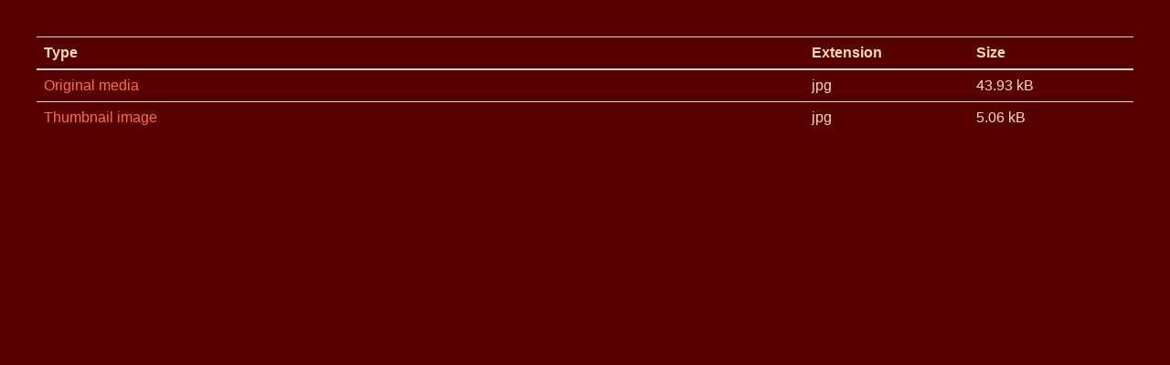

--- FILE ---
content_type: text/html; charset=utf-8
request_url: https://vots-atos.org/index.php/albums?task=mediaform.download&id=831&return=aHR0cHM6Ly92b3RzLWF0b3Mub3JnL2luZGV4LnBocC9hbGJ1bXMvNDgtb3JwaGV1bS10aGVhdHJlLzgzMS1vcnBoZXVtb3JnYW4=&tmpl=component
body_size: 1637
content:

<!DOCTYPE html>
<html prefix="og: http://ogp.me/ns#" lang="en-gb" dir="ltr" class='component window com_hwdmediashare view-albums task-download itemid-581 j31 mm-hover'>

  <head>
    <base href="https://vots-atos.org/index.php/albums" />
	<meta http-equiv="content-type" content="text/html; charset=utf-8" />
	<meta name="robots" content="noindex" />
	<meta name="description" content="Valley of the Sun Chapter of the American Theatre Organ Society" />
	<meta name="generator" content="Joomla! - Open Source Content Management" />
	<title>Media</title>
	<link href="/templates/t3_bs3_blank/favicon.ico" rel="shortcut icon" type="image/vnd.microsoft.icon" />
	<link href="/t3-assets/css/css-b1a6e-25672.css" rel="stylesheet" type="text/css" media="all" />
	<link href="https://cdnjs.cloudflare.com/ajax/libs/simple-line-icons/2.4.1/css/simple-line-icons.min.css" rel="stylesheet" type="text/css" />
	<link href="/t3-assets/css/css-58ae9-37852.css" rel="stylesheet" type="text/css" media="all" />
	<link href="/t3-assets/css/css-f660f-39115.css" rel="stylesheet" type="text/css" media="all" />
	<link href="/t3-assets/css/css-191b2-58600.css" rel="stylesheet" type="text/css" media="all" />
	<link href="/t3-assets/css/css-877f2-38965.css" rel="stylesheet" type="text/css" media="all" />
	<script src="/t3-assets/js/js-5c1d2-58600.js" type="text/javascript"></script>
	<script src="/media/k2/assets/js/k2.frontend.js?v=2.11.20240609&sitepath=/" type="text/javascript"></script>
	<script src="/t3-assets/js/js-9cbb3-38965.js" type="text/javascript"></script>
	<script type="text/javascript">
var hwdms_live_site = "https://vots-atos.org/index.php";
var hwdms_text_subscribe = "Subscribe";
var hwdms_text_subscribed = "Subscribed";
var hwdms_text_error_occured = "An unknown error has occured. Please contact us for help if this problem continues.";
	</script>

    
<!-- META FOR IOS & HANDHELD -->
	<meta name="viewport" content="width=device-width, initial-scale=1.0, maximum-scale=1.0, user-scalable=no"/>
	<style type="text/stylesheet">
		@-webkit-viewport   { width: device-width; }
		@-moz-viewport      { width: device-width; }
		@-ms-viewport       { width: device-width; }
		@-o-viewport        { width: device-width; }
		@viewport           { width: device-width; }
	</style>
	<script type="text/javascript">
		//<![CDATA[
		if (navigator.userAgent.match(/IEMobile\/10\.0/)) {
			var msViewportStyle = document.createElement("style");
			msViewportStyle.appendChild(
				document.createTextNode("@-ms-viewport{width:auto!important}")
			);
			document.getElementsByTagName("head")[0].appendChild(msViewportStyle);
		}
		//]]>
	</script>
<meta name="HandheldFriendly" content="true"/>
<meta name="apple-mobile-web-app-capable" content="YES"/>
<!-- //META FOR IOS & HANDHELD -->




<!-- Le HTML5 shim and media query for IE8 support -->
<!--[if lt IE 9]>
<script src="//cdnjs.cloudflare.com/ajax/libs/html5shiv/3.7.3/html5shiv.min.js"></script>
<script type="text/javascript" src="/plugins/system/t3/base-bs3/js/respond.min.js"></script>
<![endif]-->

<!-- You can add Google Analytics here or use T3 Injection feature -->

  
  </head>

  <body class="contentpane">
    <div id="window-mainbody" class="window-mainbody">
      <div id="system-message-container">
	</div>

      <form action="https://vots-atos.org/index.php/albums?task=mediaform.download&amp;id=831&amp;return=aHR0cHM6Ly92b3RzLWF0b3Mub3JnL2luZGV4LnBocC9hbGJ1bXMvNDgtb3JwaGV1bS10aGVhdHJlLzgzMS1vcnBoZXVtb3JnYW4=&amp;tmpl=component" method="post" name="adminForm" id="adminForm">
  <div id="hwd-container" class="hwd-modal "> <a name="top" id="top"></a>
    <div class="media-list-view">
              <table class="table">
          <thead>
            <tr>
              <th>Type</th>     
              <th width="15%">Extension</th> 
              <th width="15%">Size </th> 
            </tr>
          </thead>
          <tbody>
                        <tr>
              <td><a href="/index.php/albums?task=get.file&id=831&file_type=1&time=1768798009&expire=a569fdec0022dc2a2582f5665867d524&format=raw&element_type=1&download=1">Original media</a></td>
              <td>jpg</td>
              <td>43.93 kB</td>
            </tr>
                        <tr>
              <td><a href="/index.php/albums?task=get.file&id=831&file_type=3&time=1768798009&expire=a569fdec0022dc2a2582f5665867d524&format=raw&element_type=1&download=1">Thumbnail image</a></td>
              <td>jpg</td>
              <td>5.06 kB</td>
            </tr>
                      </tbody>
        </table>
        
    </div>
  </div>
</form>
    </div>
  </body>

</html>

--- FILE ---
content_type: text/css
request_url: https://vots-atos.org/t3-assets/css/css-58ae9-37852.css
body_size: 11147
content:


/*===============================
/templates/t3_bs3_blank/css/k2.css
================================================================================*/
a:active,a:focus{outline:0}img{border:none} #k2Container{padding:0 0 24px 0}body.contentpane #k2Container{padding:16px}  .k2Padding{padding:4px} .clr{clear:both;height:0;line-height:0;display:block;float:none;padding:0;margin:0;border:none} .even{padding:2px}.odd{padding:2px} div.k2FeedIcon{padding:4px 8px}div.k2FeedIcon a,div.k2FeedIcon a:hover{display:block;float:right;margin:0;padding:0;width:16px;height:16px}div.k2FeedIcon a span,div.k2FeedIcon a:hover span{display:none} .itemRatingForm{display:block;vertical-align:middle;line-height:25px;float:left}.itemRatingLog{font-size:11px;margin:0;padding:0 0 0 4px;float:left}div.itemRatingForm .formLogLoading{background:url(/components/com_k2/images/loaders/generic.gif) no-repeat left center;height:25px;padding:0 0 0 20px}.itemRatingList,.itemRatingList a:hover,.itemRatingList .itemCurrentRating{background:transparent url(/components/com_k2/images/ratingstars.gif) left -1000px repeat-x}.itemRatingList{position:relative;float:left;width:125px;height:25px;overflow:hidden;list-style:none;margin:0;padding:0;background-position:left top}.itemRatingList li{display:inline;background:none;padding:0}.itemRatingList a,.itemRatingList .itemCurrentRating{position:absolute;top:0;left:0;text-indent:-1000px;height:25px;line-height:25px;outline:none;overflow:hidden;border:none;cursor:pointer}.itemRatingList a:hover{background-position:left bottom}.itemRatingList a.one-star{width:20%;z-index:6}.itemRatingList a.two-stars{width:40%;z-index:5}.itemRatingList a.three-stars{width:60%;z-index:4}.itemRatingList a.four-stars{width:80%;z-index:3}.itemRatingList a.five-stars{width:100%;z-index:2}.itemRatingList .itemCurrentRating{z-index:1;background-position:0 center;margin:0;padding:0}span.siteRoot{display:none} .smallerFontSize{font-size:100%;line-height:inherit}.largerFontSize{font-size:150%;line-height:140%} .recaptchatable .recaptcha_image_cell,#recaptcha_table{background-color:#fff !important}#recaptcha_table{border-color:#ccc !important}#recaptcha_response_field{border-color:#ccc !important;background-color:#fff !important}.k2-recaptcha-v2{margin-top:12px}  div.itemToolbar ul li a#fontDecrease,div.itemToolbar ul li a#fontIncrease{font-size:14px}div.itemToolbar ul li a#fontDecrease img,div.itemToolbar ul li a#fontIncrease img{background:none}a.ubUserFeedIcon,a.ubUserFeedIcon:hover,a.ubUserURL,a.ubUserURL:hover,span.ubUserEmail,div.itemIsFeatured:before,div.catItemIsFeatured:before,div.userItemIsFeatured:before,div.k2FeedIcon a,div.k2FeedIcon a:hover,div.itemToolbar ul li a#fontDecrease,div.itemToolbar ul li a#fontIncrease{background:none;text-decoration:none;vertical-align:middle;font-family:'simple-line-icons';speak:none;font-style:normal;font-weight:400;font-variant:normal;text-transform:none;line-height:1;-webkit-font-smoothing:antialiased;-moz-osx-font-smoothing:grayscale} div.catItemIsFeatured:before,div.userItemIsFeatured:before,div.itemIsFeatured:before{content:"\e09b"}a#fontIncrease:before{content:"\e091"}a#fontDecrease:before{content:"\e092"}div.k2FeedIcon a:before,a.ubUserFeedIcon:before{content:"\e03b"}a.ubUserURL:before{content:"\e037"}span.ubUserEmail:before{content:"\e086"} div.k2LatestCommentsBlock ul,div.k2TopCommentersBlock ul,div.k2ItemsBlock ul,div.k2LoginBlock ul,div.k2UserBlock ul.k2UserBlockActions,div.k2UserBlock ul.k2UserBlockRenderedMenu,div.k2ArchivesBlock ul,div.k2AuthorsListBlock ul,div.k2CategoriesListBlock ul,div.k2UsersBlock ul{margin:0;padding:0 4px;list-style:none} div.k2LatestCommentsBlock ul li,div.k2TopCommentersBlock ul li,div.k2ItemsBlock ul li,div.k2LoginBlock ul li,div.k2ArchivesBlock ul li,div.k2AuthorsListBlock ul li,div.k2CategoriesListBlock ul li,div.k2UsersBlock ul li{display:block;padding:0;margin:0 0 24px 0} .clearList{display:none;float:none;clear:both} .lastItem{border:none}  .k2Avatar img{display:block;float:left;background:#fff;border:1px solid #ddd;border-radius:50%;padding:2px;margin:2px 4px 4px 0} a.k2ReadMore{}a.k2ReadMore:hover{} div.k2Pagination{padding:8px;margin:24px 0 4px 0;text-align:center}div.k2Pagination ul{text-align:center}div.k2Pagination ul li{display:inline-block;margin:0;padding:0}div.k2Pagination ul li a{display:inline-block;padding:4px 8px;margin:0 8px;border:1px solid #ddd;border-radius:4px;vertical-align:middle;background:#fff;text-decoration:none}div.k2Pagination ul li a:hover{background:#707070;cursor:pointer}div.k2Pagination ul li.active a{background:#707070}div.k2Pagination ul li a span{vertical-align:middle} table.csvData{}table.csvData tr th{}table.csvData tr td{} div.itemIsFeatured,div.catItemIsFeatured,div.userItemIsFeatured{position:relative}div.itemIsFeatured:before,div.catItemIsFeatured:before,div.userItemIsFeatured:before{position:absolute;top:10px;right:10px;color:#CF1919;font-size:20px} .k2HorizontalSep{border:0;padding:0;margin:0 8px} span.itemEditLink,span.catItemEditLink,span.userItemEditLink,span.userItemAddLink{float:right;display:block;padding:0;margin:0;width:120px;text-align:right}span.itemEditLink a,span.catItemEditLink a,span.userItemEditLink a,span.userItemAddLink a{display:inline-block;padding:4px 8px;margin:0;background:#2d96dd;color:#fff;border:0;border-radius:4px;font-size:11px;line-height:100%;font-weight:bold;text-align:center;text-decoration:none}span.itemEditLink a:hover,span.catItemEditLink a:hover,span.userItemEditLink a:hover,span.userItemAddLink a:hover{background:#217dbb} a.itemPrintThisPage{display:block;width:160px;margin:4px auto 16px;padding:8px;border:1px solid #ddd;border-radius:4px;text-align:center;font-size:14px}a.itemPrintThisPage:hover{background:#707070;text-decoration:none}div.itemView{padding:8px 0 24px 0;margin:0 0 24px 0} div.itemIsFeatured{} span.itemEditLink{}span.itemEditLink a{}span.itemEditLink a:hover{}div.itemHeader{}div.itemHeader span.itemDateCreated{color:#999;font-size:11px}div.itemHeader h2.itemTitle{padding:10px 0 4px 0;margin:0}div.itemHeader h2.itemTitle span{}div.itemHeader h2.itemTitle span sup{font-size:12px;color:#CF1919;text-decoration:none} div.itemHeader span.itemAuthor{display:block;padding:0;margin:0}div.itemHeader span.itemAuthor a:before{content:" "}div.itemHeader span.itemAuthor a{}div.itemHeader span.itemAuthor a:hover{}div.itemToolbar{padding:8px;margin:16px 0 0 0;background:#707070;border-radius:4px}div.itemToolbar ul{text-align:right;list-style:none;padding:0;margin:0}div.itemToolbar ul li{display:inline;list-style:none;padding:0 4px 0 8px;margin:0;border-left:1px solid #ccc;text-align:center;background:none;font-size:12px}div.itemToolbar ul > li:first-child{border:none} div.itemToolbar ul li a{font-size:12px;font-weight:normal}div.itemToolbar ul li a:hover{}div.itemToolbar ul li a span{}div.itemToolbar ul li a.itemPrintLink{}div.itemToolbar ul li a.itemPrintLink span{}div.itemToolbar ul li a.itemEmailLink{}div.itemToolbar ul li a.itemEmailLink span{}div.itemToolbar ul li a.itemVideoLink{}div.itemToolbar ul li a.itemVideoLink span{}div.itemToolbar ul li a.itemImageGalleryLink{}div.itemToolbar ul li a.itemImageGalleryLink span{}div.itemToolbar ul li a.itemCommentsLink{}div.itemToolbar ul li a.itemCommentsLink span{}div.itemToolbar ul li a img{vertical-align:middle}div.itemToolbar ul li span.itemTextResizerTitle{}div.itemToolbar ul li a#fontDecrease{margin:0 0 0 2px}div.itemToolbar ul li a#fontDecrease img{width:13px;height:13px;font-size:13px}div.itemToolbar ul li a#fontIncrease{margin:0 0 0 2px}div.itemToolbar ul li a#fontIncrease img{width:13px;height:13px;font-size:13px}div.itemToolbar ul li a#fontDecrease span,div.itemToolbar ul li a#fontIncrease span{display:none}div.itemRatingBlock{padding:8px 0}div.itemRatingBlock span{display:block;float:left;font-style:normal;padding:0 4px 0 0;margin:0;color:#999}div.itemBody{padding:8px 0;margin:0}div.itemImageBlock{padding:8px 0;margin:0 0 16px 0}span.itemImage{display:block;text-align:center;margin:0 0 8px 0}span.itemImage img{max-width:100%;height:auto}span.itemImageCaption{color:#666;float:left;display:block;font-size:11px}span.itemImageCredits{color:#999;float:right;display:block;font-style:italic;font-size:11px}@media screen and ( max-width:600px ){span.itemImageCaption,span.itemImageCredits{float:none;text-align:center}}div.itemIntroText{color:#eeeedd;font-size:18px;font-weight:bold;line-height:24px;padding:4px 0 12px 0}div.itemIntroText img{}div.itemFullText{}div.itemFullText h3{margin:0;padding:16px 0 4px 0}div.itemFullText p{}div.itemFullText img{}div.itemExtraFields{margin:16px 0 0 0;padding:8px 0 0 0;border-top:1px dotted #ddd}div.itemExtraFields h3{margin:0;padding:0 0 8px 0}div.itemExtraFields ul{margin:0;padding:0;list-style:none}div.itemExtraFields ul li{display:block}div.itemExtraFields ul li span.itemExtraFieldsLabel{display:block;float:left;font-weight:bold;margin:0 4px 0 0;width:30%}div.itemExtraFields ul li span.itemExtraFieldsValue{}div.itemContentFooter{display:block;text-align:right;padding:4px 0;margin:16px 0 4px 0;color:#999}span.itemHits{float:left}span.itemDateModified{}div.itemSocialSharing{padding:8px 0}div.itemTwitterButton{float:left;margin:2px 24px 0 0}div.itemFacebookButton{float:left;margin-right:24px;width:200px}div.itemGooglePlusOneButton{}div.itemLinks{margin:16px 0;padding:0}div.itemCategory{}div.itemCategory span{font-weight:bold;color:rgb(153,153,153);padding:0 4px 0 0}div.itemCategory a{}div.itemTagsBlock{}div.itemTagsBlock span{font-weight:bold;color:rgb(153,153,153);padding:0 4px 0 0}div.itemTagsBlock ul.itemTags{list-style:none;padding:0;margin:0;display:inline}div.itemTagsBlock ul.itemTags li{display:inline;list-style:none;padding:0 4px 0 0;margin:0;text-align:center}div.itemTagsBlock ul.itemTags li a:before{content:"#"}div.itemTagsBlock ul.itemTags li a{}div.itemTagsBlock ul.itemTags li a:hover{}div.itemAttachmentsBlock{padding:4px;border-bottom:1px dotted #ccc}div.itemAttachmentsBlock span{font-weight:bold;color:rgb(153,153,153);padding:0 4px 0 0}div.itemAttachmentsBlock ul.itemAttachments{list-style:none;padding:0;margin:0;display:inline}div.itemAttachmentsBlock ul.itemAttachments li{display:inline;list-style:none;padding:0 4px;margin:0;text-align:center}div.itemAttachmentsBlock ul.itemAttachments li a{}div.itemAttachmentsBlock ul.itemAttachments li a:hover{}div.itemAttachmentsBlock ul.itemAttachments li span{font-size:10px;color:#999;font-weight:normal} div.itemAuthorBlock{background:#707070;border:1px solid #ddd;border-radius:4px;margin:0 0 16px 0;padding:8px}div.itemAuthorBlock img.itemAuthorAvatar{float:left;display:block;background:#fff;padding:4px;border:1px solid #ddd;margin:0 8px 0 0;border-radius:50%}div.itemAuthorBlock div.itemAuthorDetails{margin:0;padding:4px 0 0 0}div.itemAuthorBlock div.itemAuthorDetails h3.authorName{margin:0 0 4px 0;padding:0}div.itemAuthorBlock div.itemAuthorDetails h3.authorName a{font-size:16px}div.itemAuthorBlock div.itemAuthorDetails h3.authorName a:hover{}div.itemAuthorBlock div.itemAuthorDetails p{}div.itemAuthorBlock div.itemAuthorDetails span.itemAuthorUrl{font-weight:bold;color:#555}div.itemAuthorBlock div.itemAuthorDetails span.itemAuthorEmail{font-weight:bold;color:#555}div.itemAuthorBlock div.itemAuthorDetails span.itemAuthorUrl a,div.itemAuthorBlock div.itemAuthorDetails span.itemAuthorEmail a{font-weight:normal} div.itemAuthorLatest{margin-bottom:16px;padding:0}div.itemAuthorLatest h3{}div.itemAuthorLatest ul{}div.itemAuthorLatest ul li{}div.itemAuthorLatest ul li a{}div.itemAuthorLatest ul li a:hover{} div.itemRelated{margin-bottom:16px;padding:0} div.itemRelated h3{}div.itemRelated ul{}div.itemRelated ul li{}div.itemRelated ul li.k2ScrollerElement{float:left;overflow:hidden;border:1px solid #ddd;padding:4px;margin:0 4px 4px 0;background:#fff} div.itemRelated ul li.clr{clear:both;height:0;line-height:0;display:block;float:none;padding:0;margin:0;border:none}a.itemRelTitle{}div.itemRelCat{}div.itemRelCat a{}div.itemRelAuthor{}div.itemRelAuthor a{}img.itemRelImg{}div.itemRelIntrotext{}div.itemRelFulltext{}div.itemRelMedia{}div.itemRelImageGallery{} div.itemVideoBlock{margin:0 0 16px 0;padding:16px;background:#010101 url(/components/com_k2/images/videobg.gif) repeat-x bottom;color:#eee}div.itemVideoBlock div.itemVideoEmbedded{text-align:center} div.itemVideoBlock span.itemVideo{display:block;overflow:hidden}div.itemVideoBlock span.itemVideoCaption{color:#eee;float:left;display:block;font-size:11px;font-weight:bold;width:60%}div.itemVideoBlock span.itemVideoCredits{color:#eee;float:right;display:block;font-style:italic;font-size:11px;width:35%;text-align:right}@media screen and ( max-width:600px ){div.itemVideoBlock span.itemVideoCaption,div.itemVideoBlock span.itemVideoCredits{float:none;text-align:center;width:auto}} div.itemImageGallery{margin:0 0 16px 0;padding:0} div.itemNavigation{padding:8px;margin:0 0 24px 0;background:#707070;border-radius:4px}div.itemNavigation span.itemNavigationTitle{color:#ccc}div.itemNavigation a.itemPrevious{padding:0 12px}div.itemNavigation a.itemNext{padding:0 12px} div.itemComments{background:#707070;border:1px solid #ddd;border-radius:4px;padding:16px}div.itemComments ul.itemCommentsList{margin:0 0 16px;padding:0;list-style:none}div.itemComments ul.itemCommentsList li{display:block;padding:4px;margin:0 0 8px 0;border-bottom:1px solid #ddd;background:#444}div.itemComments ul.itemCommentsList li.authorResponse{background:#f5fdff}div.itemComments ul.itemCommentsList li.unpublishedComment{background:#ffeaea}div.itemComments ul.itemCommentsList li img{float:left;margin:4px 4px 4px 0;padding:4px}div.itemComments ul.itemCommentsList li span.commentDate{padding:0 4px 0 0;margin:0 8px 0 0;border-right:1px solid #ccc;font-weight:bold;font-size:14px}div.itemComments ul.itemCommentsList li span.commentAuthorName{font-weight:bold;font-size:14px}div.itemComments ul.itemCommentsList li p{padding:4px 0}div.itemComments ul.itemCommentsList li span.commentAuthorEmail{display:none}div.itemComments ul.itemCommentsList li span.commentLink{float:right;margin-left:8px}div.itemComments ul.itemCommentsList li span.commentLink a{font-size:11px;color:#999;text-decoration:underline}div.itemComments ul.itemCommentsList li span.commentLink a:hover{font-size:11px;color:#555;text-decoration:underline}div.itemComments ul.itemCommentsList li span.commentToolbar{display:block;clear:both}div.itemComments ul.itemCommentsList li span.commentToolbar a{font-size:11px;color:#999;text-decoration:underline;margin-right:4px}div.itemComments ul.itemCommentsList li span.commentToolbar a:hover{font-size:11px;color:#555;text-decoration:underline}div.itemComments ul.itemCommentsList li span.commentToolbarLoading{background:url(/components/com_k2/images/loaders/search.gif) no-repeat 100% 50%}div.itemCommentsPagination{padding:4px;margin:0 0 24px 0} div.itemCommentsPagination span.pagination{display:block;float:right;clear:both} div.itemCommentsPagination ul{text-align:center}div.itemCommentsPagination ul li{display:inline-block;margin:0;padding:0}div.itemCommentsPagination ul li a{display:inline-block;padding:4px 8px;margin:0 8px;border:1px solid #ddd;border-radius:4px;vertical-align:middle;background:#fff;text-decoration:none}div.itemCommentsPagination ul li a:hover{background:#707070;cursor:pointer}div.itemCommentsPagination ul li.active a{background:#707070}div.itemCommentsPagination ul li a span{vertical-align:middle}div.itemCommentsForm h3{margin:0;padding:0 0 4px 0}div.itemCommentsForm p.itemCommentsFormNotes{border-top:2px solid #ccc;padding:8px 0}div.itemCommentsForm form{margin:0;padding:0;width:100%}div.itemCommentsForm form label.formComment,div.itemCommentsForm form label.formName,div.itemCommentsForm form label.formEmail,div.itemCommentsForm form label.formUrl,div.itemCommentsForm form label.formRecaptcha{display:block;margin:12px 0 0 2px}div.itemCommentsForm form textarea.inputbox{display:block;width:100%;height:200px;margin:0;padding:8px;box-sizing:border-box}div.itemCommentsForm form input.inputbox{display:block;width:100%;margin:0;padding:8px;line-height:150%;height:auto;box-sizing:border-box}div.itemCommentsForm form input#submitCommentButton{display:block;margin:16px 0 0 0;padding:8px 16px;background:#2d96dd;color:#fff;border:0;border-radius:4px;font-size:16px;font-weight:bold}div.itemCommentsForm form input#submitCommentButton:hover{background:#217dbb}div.itemCommentsForm form span#formLog{margin:24px;padding:8px 12px;border-radius:4px;text-align:center;display:none}div.itemCommentsForm form span#formLog.k2FormLogError{display:block;background:#f00;color:#fff}div.itemCommentsForm form span#formLog.k2FormLogSuccess{display:block;background:#18ac00;color:#fff}div.itemCommentsForm form .formLogLoading{background:url(/components/com_k2/images/loaders/generic.gif) no-repeat left center}div.itemCommentsLoginFirst{display:block;margin:24px;padding:8px 12px;background:#f00;color:#fff;border-radius:4px} div.k2ReportCommentFormContainer{padding:8px;width:480px;margin:0 auto}div.k2ReportCommentFormContainer blockquote{width:462px;background:#707070;border:1px solid #ddd;padding:8px;margin:0 0 8px 0}div.k2ReportCommentFormContainer blockquote span.quoteIconLeft{font-style:italic;font-weight:bold;font-size:40px;color:#135CAE;line-height:30px;vertical-align:top;display:block;float:left}div.k2ReportCommentFormContainer blockquote span.quoteIconRight{font-style:italic;font-weight:bold;font-size:40px;color:#135CAE;line-height:30px;vertical-align:top;display:block;float:right}div.k2ReportCommentFormContainer blockquote span.theComment{font-style:italic;font-size:12px;font-weight:normal;color:#000;padding:0 4px}div.k2ReportCommentFormContainer form label{display:block;font-weight:bold}div.k2ReportCommentFormContainer form input,div.k2ReportCommentFormContainer form textarea{display:block;border:1px solid #ddd;font-size:12px;padding:2px;margin:0 0 8px 0;width:474px}div.k2ReportCommentFormContainer form #recaptcha{margin-bottom:24px}div.k2ReportCommentFormContainer form span#formLog{margin:24px;padding:8px 12px;background:#707070;border-radius:4px;text-align:center;display:none}div.k2ReportCommentFormContainer form .formLogLoading{background:url(/components/com_k2/images/loaders/generic.gif) no-repeat left center} div.itemBackToTop{text-align:right}div.itemBackToTop a{text-decoration:underline}div.itemBackToTop a:hover{text-decoration:underline} div.itemListCategoriesBlock{} div.itemListCategory{background:#707070;border:1px solid #ddd;border-radius:4px;margin:0 0 24px 0;padding:8px}span.catItemAddLink{display:block;padding:8px 0;margin:0 0 4px 0;border-bottom:1px dotted #ccc;text-align:right}span.catItemAddLink a{padding:4px 16px;border:1px solid #ddd;background:#707070;text-decoration:none}span.catItemAddLink a:hover{background:#ffffcc}div.itemListCategory img{float:left;display:block;margin:0 8px 0 0}div.itemListCategory h2{}div.itemListCategory p{} div.itemListSubCategories{}div.itemListSubCategories h3{}div.subCategoryContainer{float:left}div.subCategoryContainerLast{} div.subCategory{background:#707070;border:1px solid #ddd;margin:4px;padding:8px}div.subCategory a.subCategoryImage,div.subCategory a.subCategoryImage:hover{text-align:center;display:block}div.subCategory a.subCategoryImage img,div.subCategory a.subCategoryImage:hover img{margin:0 8px 0 0}div.subCategory h2{}div.subCategory h2 a{}div.subCategory h2 a:hover{}div.subCategory p{} div.itemList{}div#itemListLeading{}div#itemListPrimary{}div#itemListSecondary{}div#itemListLinks{background:#707070;border:1px solid #ddd;margin:8px 0;padding:8px}div.itemContainer{float:left}div.itemContainerLast{} @media screen and ( max-width:600px ){div.itemContainer,div.subCategoryContainer{float:none;display:block;width:100%!important}} div.catItemView{margin-bottom:48px;padding:4px}  div.groupLeading{}div.groupPrimary{}div.groupSecondary{}div.groupLinks{padding:0;margin:0}div.catItemIsFeatured{} span.catItemEditLink{}span.catItemEditLink a{}span.catItemEditLink a:hover{}div.catItemHeader{}div.catItemHeader span.catItemDateCreated{color:#999;font-size:11px}div.catItemHeader h3.catItemTitle{padding:10px 0 4px 0;margin:0}div.catItemHeader h3.catItemTitle span{}div.catItemHeader h3.catItemTitle span sup{font-size:12px;color:#CF1919;text-decoration:none} div.catItemHeader span.catItemAuthor{display:block;padding:0;margin:0}div.catItemHeader span.catItemAuthor a{}div.catItemHeader span.catItemAuthor a:hover{}div.catItemRatingBlock{padding:8px 0}div.catItemRatingBlock span{display:block;float:left;font-style:normal;padding:0 4px 0 0;margin:0;color:#999}div.catItemBody{padding:8px 0;margin:0}div.catItemImageBlock{padding:8px 0;margin:0 0 16px 0}span.catItemImage{display:block;text-align:center;margin:0 0 8px 0}span.catItemImage img{max-width:100%;height:auto}div.catItemIntroText{font-size:inherit;font-weight:normal;line-height:inherit;padding:4px 0 12px 0}div.catItemIntroText img{}div.catItemExtraFields,div.genericItemExtraFields{margin:16px 0 0 0;padding:8px 0 0 0;border-top:1px dotted #ddd}div.catItemExtraFields h4,div.genericItemExtraFields h4{margin:0;padding:0 0 8px 0}div.catItemExtraFields ul,div.genericItemExtraFields ul{margin:0;padding:0;list-style:none}div.catItemExtraFields ul li,div.genericItemExtraFields ul li{display:block}div.catItemExtraFields ul li span.catItemExtraFieldsLabel,div.genericItemExtraFields ul li span.genericItemExtraFieldsLabel{display:block;float:left;font-weight:bold;margin:0 4px 0 0;width:30%}div.catItemExtraFields ul li span.catItemExtraFieldsValue{}div.catItemLinks{margin:0 0 16px 0;padding:0}div.catItemHitsBlock{padding:4px 0}span.catItemHits{}div.catItemCategory{padding:4px 0}div.catItemCategory span{font-weight:bold;padding:0 4px 0 0}div.catItemCategory a{}div.catItemTagsBlock{padding:4px 0}div.catItemTagsBlock span{font-weight:bold;padding:0 4px 0 0}div.catItemTagsBlock ul.catItemTags{list-style:none;padding:0;margin:0;display:inline}div.catItemTagsBlock ul.catItemTags li{display:inline;list-style:none;padding:0 4px 0 0;margin:0;text-align:center}div.catItemTagsBlock ul.catItemTags li a:before{content:"#"}div.catItemTagsBlock ul.catItemTags li a{}div.catItemTagsBlock ul.catItemTags li a:hover{}div.catItemAttachmentsBlock{padding:4px;border-bottom:1px dotted #ccc}div.catItemAttachmentsBlock span{font-weight:bold;color:#555;padding:0 4px 0 0}div.catItemAttachmentsBlock ul.catItemAttachments{list-style:none;padding:0;margin:0;display:inline}div.catItemAttachmentsBlock ul.catItemAttachments li{display:inline;list-style:none;padding:0 4px;margin:0;text-align:center}div.catItemAttachmentsBlock ul.catItemAttachments li a{}div.catItemAttachmentsBlock ul.catItemAttachments li a:hover{}div.catItemAttachmentsBlock ul.catItemAttachments li span{font-size:10px;color:#999;font-weight:normal} div.catItemVideoBlock{margin:0 0 16px 0;padding:16px;background:#010101 url(/components/com_k2/images/videobg.gif) repeat-x bottom}div.catItemVideoBlock div.catItemVideoEmbedded{text-align:center} div.catItemVideoBlock span.catItemVideo{display:block} div.catItemImageGallery{margin:0 0 16px 0;padding:0} div.catItemCommentsLink{display:inline;margin:0 8px 0 0;padding:0 8px 0 0;border-right:1px solid #ccc}div.catItemCommentsLink a{}div.catItemCommentsLink a:hover{} div.catItemReadMore{display:inline}div.catItemReadMore a{}div.catItemReadMore a:hover{} span.catItemDateModified{display:block;text-align:right;padding:4px;margin:4px 0;color:#999;border-top:1px solid #ddd}  div.userView{}div.userBlock{background:#707070;border:1px solid #ddd;border-radius:4px;margin:0 0 24px 0;padding:8px}div.userBlock img{display:block;float:left;background:#fff;padding:4px;border:1px solid #ddd;margin:0 8px 0 0;border-radius:50%}div.userBlock h2{}div.userBlock div.userDescription{padding:4px 0}div.userBlock div.userAdditionalInfo{padding:4px 0;margin:8px 0 0 0}span.userURL{font-weight:bold;color:#555;display:block}span.userEmail{font-weight:bold;color:#555;display:block}div.userItemList{} div.userItemView{margin-bottom:48px} div.userItemIsFeatured{} div.userItemViewUnpublished{opacity:0.9;border:4px dashed #ccc;background:#fffff2;padding:8px;margin:8px 0}span.userItemEditLink{}span.userItemEditLink a{}span.userItemEditLink a:hover{}div.userItemHeader{}div.userItemHeader span.userItemDateCreated{color:#999;font-size:11px}div.userItemHeader h3.userItemTitle{padding:10px 0 4px 0;margin:0}div.userItemHeader h3.userItemTitle span sup{font-size:12px;color:#CF1919;text-decoration:none} div.userItemBody{padding:8px 0;margin:0}div.userItemImageBlock{padding:0;margin:0;float:left}span.userItemImage{display:block;text-align:center;margin:0 8px 8px 0}span.userItemImage img{max-width:100%;height:auto}div.userItemIntroText{font-size:inherit;font-weight:normal;line-height:inherit;padding:4px 0 12px 0}div.userItemIntroText img{}div.userItemLinks{margin:0 0 16px 0;padding:0}div.userItemCategory{padding:4px 0}div.userItemCategory span{font-weight:bold;color:#555;padding:0 4px 0 0}div.userItemCategory a{}div.userItemTagsBlock{padding:4px 0}div.userItemTagsBlock span{font-weight:bold;color:#555;padding:0 4px 0 0}div.userItemTagsBlock ul.userItemTags{list-style:none;padding:0;margin:0;display:inline}div.userItemTagsBlock ul.userItemTags li{display:inline;list-style:none;padding:0 4px 0 0;margin:0;text-align:center}div.userItemTagsBlock ul.userItemTags li a:before{content:"#"}div.userItemTagsBlock ul.userItemTags li a{}div.userItemTagsBlock ul.userItemTags li a:hover{} div.userItemCommentsLink{display:inline;margin:0 8px 0 0;padding:0 8px 0 0;border-right:1px solid #ccc}div.userItemCommentsLink a{}div.userItemCommentsLink a:hover{} div.userItemReadMore{display:inline}div.userItemReadMore a{}div.userItemReadMore a:hover{} div.tagView{}div.tagItemList{}div.tagItemView{margin-bottom:48px} div.tagItemHeader{}div.tagItemHeader span.tagItemDateCreated{color:#999;font-size:11px}div.tagItemHeader h2.tagItemTitle{padding:10px 0 4px 0;margin:0}div.tagItemBody{padding:8px 0;margin:0}div.tagItemImageBlock{padding:0;margin:0;float:left}span.tagItemImage{display:block;text-align:center;margin:0 8px 8px 0}span.tagItemImage img{max-width:100%;height:auto}div.tagItemIntroText{font-size:inherit;font-weight:normal;line-height:inherit;padding:4px 0 12px 0}div.tagItemIntroText img{}div.tagItemExtraFields{}div.tagItemExtraFields h4{}div.tagItemExtraFields ul{}div.tagItemExtraFields ul li{}div.tagItemExtraFields ul li span.tagItemExtraFieldsLabel{}div.tagItemExtraFields ul li span.tagItemExtraFieldsValue{}div.tagItemCategory{display:inline;margin:0 8px 0 0;padding:0 8px 0 0;border-right:1px solid #ccc}div.tagItemCategory span{font-weight:bold;color:#555;padding:0 4px 0 0}div.tagItemCategory a{} div.tagItemReadMore{display:inline}div.tagItemReadMore a{}div.tagItemReadMore a:hover{} div.genericView{}div.genericItemList{}div.genericItemView{margin-bottom:48px} div.genericItemHeader{}div.genericItemHeader span.genericItemDateCreated{color:#999;font-size:11px}div.genericItemHeader h2.genericItemTitle{padding:10px 0 4px 0;margin:0}div.genericItemBody{padding:8px 0;margin:0}div.genericItemImageBlock{padding:0;margin:0;float:left}span.genericItemImage{display:block;text-align:center;margin:0 8px 8px 0}span.genericItemImage img{max-width:100%;height:auto}div.genericItemIntroText{font-size:inherit;font-weight:normal;line-height:inherit;padding:4px 0 12px 0}div.genericItemIntroText img{}div.genericItemExtraFields{}div.genericItemExtraFields h4{}div.genericItemExtraFields ul{}div.genericItemExtraFields ul li{}div.genericItemExtraFields ul li span.genericItemExtraFieldsLabel{}div.genericItemExtraFields ul li span.genericItemExtraFieldsValue{}div.genericItemCategory{display:inline;margin:0 8px 0 0;padding:0 8px 0 0;border-right:1px solid #ccc}div.genericItemCategory span{font-weight:bold;color:#555;padding:0 4px 0 0}div.genericItemCategory a{} div.genericItemReadMore{display:inline}div.genericItemReadMore a{}div.genericItemReadMore a:hover{} div#genericItemListNothingFound{padding:40px;text-align:center}div#genericItemListNothingFound p{font-size:20px;color:#999} #k2GoogleSearchContainer .gsc-control{width:auto !important}#k2GoogleSearchContainer .gsc-control .gsc-above-wrapper-area,#k2GoogleSearchContainer .gsc-control .gsc-resultsHeader,#k2GoogleSearchContainer .gsc-control .gsc-url-bottom{display:none !important}  div.latestItemsContainer{float:left}@media screen and ( max-width:600px ){div.latestItemsContainer{float:none;display:block;width:100%!important}} div.latestItemsCategory{background:#707070;border:1px solid #ddd;border-radius:4px;margin:0 8px 24px 0;padding:8px}div.latestItemsCategoryImage{text-align:center}div.latestItemsCategoryImage img{margin:0 8px 0 0}div.latestItemsCategory h2{}div.latestItemsCategory p{} div.latestItemsUser{background:#707070;border:1px solid #ddd;border-radius:4px;margin:0 8px 24px 0;padding:8px}div.latestItemsUser img{display:block;float:left;background:#fff;padding:4px;border:1px solid #ddd;margin:0 8px 0 0;border-radius:50%}div.latestItemsUser h2{}div.latestItemsUser p.latestItemsUserDescription{padding:4px 0}div.latestItemsUser p.latestItemsUserAdditionalInfo{padding:4px 0;margin:8px 0 0 0}span.latestItemsUserURL{font-weight:bold;color:#555;display:block}span.latestItemsUserEmail{font-weight:bold;color:#555;display:block} div.latestItemList{padding:0 8px 8px 0}div.latestItemView{} div.latestItemHeader{}div.latestItemHeader h3.latestItemTitle{padding:10px 0 4px 0;margin:0}span.latestItemDateCreated{color:#999;font-size:11px}div.latestItemBody{padding:8px 0;margin:0}div.latestItemImageBlock{padding:0;margin:0;float:left}span.latestItemImage{display:block;text-align:center;margin:0 8px 8px 0}span.latestItemImage img{max-width:100%;height:auto}@media screen and ( max-width:600px ){div.latestItemImageBlock{float:none;display:block}}div.latestItemIntroText{font-size:inherit;font-weight:normal;line-height:inherit;padding:4px 0 12px 0}div.latestItemIntroText img{}div.latestItemLinks{margin:0 0 16px 0;padding:0}div.latestItemCategory{padding:4px 0}div.latestItemCategory span{font-weight:bold;color:#555;padding:0 4px 0 0}div.latestItemCategory a{}div.latestItemTagsBlock{padding:4px 0}div.latestItemTagsBlock span{font-weight:bold;color:#555;padding:0 4px 0 0}div.latestItemTagsBlock ul.latestItemTags{list-style:none;padding:0;margin:0;display:inline}div.latestItemTagsBlock ul.latestItemTags li{display:inline;list-style:none;padding:0 4px 0 0;margin:0;text-align:center}div.latestItemTagsBlock ul.latestItemTags li a:before{content:"#"}div.latestItemTagsBlock ul.latestItemTags li a{}div.latestItemTagsBlock ul.latestItemTags li a:hover{} div.latestItemVideoBlock{margin:0 0 16px 0;padding:16px;background:#010101 url(/components/com_k2/images/videobg.gif) repeat-x bottom}div.latestItemVideoBlock span.latestItemVideo{display:block} div.latestItemCommentsLink{display:inline;margin:0 8px 0 0;padding:0 8px 0 0;border-right:1px solid #ccc}div.latestItemCommentsLink a{}div.latestItemCommentsLink a:hover{} div.latestItemReadMore{display:inline}div.latestItemReadMore a{}div.latestItemReadMore a:hover{} h2.latestItemTitleList{padding:2px 0;margin:8px 0 2px 0;border-bottom:1px dotted #ccc} .k2AccountPage{}.k2AccountPage table{}.k2AccountPage table tr th{}.k2AccountPage table tr td{}.k2AccountPage table tr td label{white-space:nowrap}img.k2AccountPageImage{border:4px solid #ddd;margin:10px 0;padding:0;display:block}.k2AccountPage div.k2AccountPageNotice{padding:8px}.k2AccountPage div.k2AccountPageUpdate{border-top:1px dotted #ddd;margin:8px 0;padding:8px;text-align:right}.k2AccountPage th.k2ProfileHeading{text-align:left;font-size:18px;padding:8px;background:#f6f6f6}.k2AccountPage td#userAdminParams{padding:0;margin:0}.k2AccountPage table.admintable td.key,.k2AccountPage table.admintable td.paramlist_key{background:#f6f6f6;border-bottom:1px solid #e9e9e9;border-right:1px solid #e9e9e9;color:#666;font-weight:bold;text-align:right;font-size:11px;width:140px} .k2AccountPage table.admintable{}.k2AccountPage table.admintable tr td{}.k2AccountPage table.admintable tr td span{}.k2AccountPage table.admintable tr td span label{}  div.k2LatestCommentsBlock{}div.k2LatestCommentsBlock ul{}div.k2LatestCommentsBlock ul li{}div.k2LatestCommentsBlock ul li.lastItem{}div.k2LatestCommentsBlock ul li a.lcAvatar img{}div.k2LatestCommentsBlock ul li a{}div.k2LatestCommentsBlock ul li a:hover{}div.k2LatestCommentsBlock ul li span.lcComment{}div.k2LatestCommentsBlock ul li span.lcUsername{}div.k2LatestCommentsBlock ul li span.lcCommentDate{color:#999}div.k2LatestCommentsBlock ul li span.lcItemTitle{}div.k2LatestCommentsBlock ul li span.lcItemCategory{} div.k2TopCommentersBlock{}div.k2TopCommentersBlock ul{}div.k2TopCommentersBlock ul li{}div.k2TopCommentersBlock ul li.lastItem{}div.k2TopCommentersBlock ul li a.tcAvatar img{}div.k2TopCommentersBlock ul li a.tcLink{}div.k2TopCommentersBlock ul li a.tcLink:hover{}div.k2TopCommentersBlock ul li span.tcUsername{}div.k2TopCommentersBlock ul li span.tcCommentsCounter{}div.k2TopCommentersBlock ul li a.tcLatestComment{}div.k2TopCommentersBlock ul li a.tcLatestComment:hover{}div.k2TopCommentersBlock ul li span.tcLatestCommentDate{color:#999} div.k2ItemsBlock{}div.k2ItemsBlock p.modulePretext{}div.k2ItemsBlock ul{}div.k2ItemsBlock ul li{}div.k2ItemsBlock ul li a{}div.k2ItemsBlock ul li a:hover{}div.k2ItemsBlock ul li.lastItem{}div.k2ItemsBlock ul li a.moduleItemTitle{}div.k2ItemsBlock ul li a.moduleItemTitle:hover{}div.k2ItemsBlock ul li div.moduleItemAuthor{}div.k2ItemsBlock ul li div.moduleItemAuthor a{}div.k2ItemsBlock ul li div.moduleItemAuthor a:hover{}div.k2ItemsBlock ul li a.moduleItemAuthorAvatar img{}div.k2ItemsBlock ul li div.moduleItemIntrotext{display:block;padding:4px 0}div.k2ItemsBlock ul li div.moduleItemIntrotext a.moduleItemImage img{float:right;margin:2px 0 4px 4px;padding:0}div.k2ItemsBlock ul li div.moduleItemExtraFields{}div.moduleItemExtraFields ul{}div.moduleItemExtraFields ul li{}div.moduleItemExtraFields ul li span.moduleItemExtraFieldsLabel{display:block;float:left;font-weight:bold;margin:0 4px 0 0;width:30%}div.moduleItemExtraFields ul li span.moduleItemExtraFieldsValue{}div.k2ItemsBlock ul li div.moduleItemVideo{}div.k2ItemsBlock ul li div.moduleItemVideo span.moduleItemVideoCaption{}div.k2ItemsBlock ul li div.moduleItemVideo span.moduleItemVideoCredits{}div.k2ItemsBlock ul li span.moduleItemDateCreated{}div.k2ItemsBlock ul li a.moduleItemCategory{}div.k2ItemsBlock ul li div.moduleItemTags{}div.k2ItemsBlock ul li div.moduleItemTags b{}div.k2ItemsBlock ul li div.moduleItemTags a{padding:0 2px}div.k2ItemsBlock ul li div.moduleItemTags a:hover{}div.k2ItemsBlock ul li div.moduleAttachments{}div.k2ItemsBlock ul li a.moduleItemComments{border-right:1px solid #ccc;padding:0 4px 0 0;margin:0 8px 0 0}div.k2ItemsBlock ul li a.moduleItemComments:hover{}div.k2ItemsBlock ul li span.moduleItemHits{border-right:1px solid #ccc;padding:0 4px 0 0;margin:0 8px 0 0}div.k2ItemsBlock ul li a.moduleItemReadMore{}div.k2ItemsBlock ul li a.moduleItemReadMore:hover{}div.k2ItemsBlock a.moduleCustomLink{}div.k2ItemsBlock a.moduleCustomLink:hover{}  div.k2ArchivesBlock{}div.k2ArchivesBlock ul{}div.k2ArchivesBlock ul li{}div.k2ArchivesBlock ul li a{}div.k2ArchivesBlock ul li a:hover{} div.k2AuthorsListBlock{}div.k2AuthorsListBlock ul{}div.k2AuthorsListBlock ul li{}div.k2AuthorsListBlock ul li a.abAuthorAvatar img{}div.k2AuthorsListBlock ul li a.abAuthorName{}div.k2AuthorsListBlock ul li a.abAuthorName:hover{}div.k2AuthorsListBlock ul li a.abAuthorLatestItem{display:block;clear:both}div.k2AuthorsListBlock ul li a.abAuthorLatestItem:hover{}div.k2AuthorsListBlock ul li span.abAuthorCommentsCount{} div.k2BreadcrumbsBlock{}div.k2BreadcrumbsBlock span.bcTitle{padding:0 4px 0 0;color:#999}div.k2BreadcrumbsBlock a{}div.k2BreadcrumbsBlock a:hover{}div.k2BreadcrumbsBlock span.bcSeparator{padding:0 4px;font-size:14px} div.k2CalendarBlock{height:190px;margin-bottom:8px} div.k2CalendarLoader{background:#fff url(/components/com_k2/images/loaders/calendar.gif) no-repeat 50% 50%}table.calendar{margin:0 auto;background:#fff;border-collapse:collapse}table.calendar tr td{text-align:center;vertical-align:middle;padding:2px;border:1px solid #f4f4f4;background:#fff}table.calendar tr td.calendarNavMonthPrev{background:#707070;text-align:left}table.calendar tr td.calendarNavMonthPrev a{font-size:20px;text-decoration:none}table.calendar tr td.calendarNavMonthPrev a:hover{font-size:20px;text-decoration:none}table.calendar tr td.calendarCurrentMonth{background:#707070}table.calendar tr td.calendarNavMonthNext{background:#707070;text-align:right}table.calendar tr td.calendarNavMonthNext a{font-size:20px;text-decoration:none}table.calendar tr td.calendarNavMonthNext a:hover{font-size:20px;text-decoration:none}table.calendar tr td.calendarDayName{background:#e9e9e9;font-size:11px;width:14.2%}table.calendar tr td.calendarDateEmpty{background:#fbfbfb}table.calendar tr td.calendarDate{}table.calendar tr td.calendarDateLinked{padding:0}table.calendar tr td.calendarDateLinked a{display:block;padding:2px;text-decoration:none;background:#707070}table.calendar tr td.calendarDateLinked a:hover{display:block;background:#135cae;color:#fff;padding:2px;text-decoration:none}table.calendar tr td.calendarToday{background:#135cae;color:#fff}table.calendar tr td.calendarTodayLinked{background:#135cae;color:#fff;padding:0}table.calendar tr td.calendarTodayLinked a{display:block;padding:2px;color:#fff;text-decoration:none}table.calendar tr td.calendarTodayLinked a:hover{display:block;background:#BFD9FF;padding:2px;text-decoration:none} div.k2CategorySelectBlock{}div.k2CategorySelectBlock form select{width:auto}div.k2CategorySelectBlock form select option{} div.k2CategoriesListBlock{}div.k2CategoriesListBlock ul{}div.k2CategoriesListBlock ul li{}div.k2CategoriesListBlock ul li a{}div.k2CategoriesListBlock ul li a:hover{}div.k2CategoriesListBlock ul li a span.catTitle{padding-right:4px}div.k2CategoriesListBlock ul li a span.catCounter{}div.k2CategoriesListBlock ul li a:hover span.catTitle{}div.k2CategoriesListBlock ul li a:hover span.catCounter{}div.k2CategoriesListBlock ul li.activeCategory{}div.k2CategoriesListBlock ul li.activeCategory a{font-weight:bold} ul.level0{}ul.level0 li{}ul.level0 li a{}ul.level0 li a:hover{}ul.level0 li a span{}ul.level0 li a:hover span{} ul.level1{}ul.level1 li{}ul.level1 li a{}ul.level1 li a:hover{}ul.level1 li a span{}ul.level1 li a:hover span{}  div.k2SearchBlock{position:relative}div.k2SearchBlock form{}div.k2SearchBlock form input.inputbox{}div.k2SearchBlock form input.button{}div.k2SearchBlock form input.k2SearchLoading{background:url(/components/com_k2/images/loaders/search.gif) no-repeat 100% 50%}div.k2SearchBlock div.k2LiveSearchResults{display:none;background:#fff;position:absolute;z-index:99;border:1px solid #ddd;margin-top:-1px} div.k2SearchBlock div.k2LiveSearchResults ul.liveSearchResults{list-style:none;margin:0;padding:0}div.k2SearchBlock div.k2LiveSearchResults ul.liveSearchResults li{border:none;margin:0;padding:0}div.k2SearchBlock div.k2LiveSearchResults ul.liveSearchResults li a{display:block;padding:1px 2px;border-top:1px dotted #ddd}div.k2SearchBlock div.k2LiveSearchResults ul.liveSearchResults li a:hover{background:#fffff0} div.k2TagCloudBlock{padding:8px 0}div.k2TagCloudBlock a{padding:4px;float:left;display:block}div.k2TagCloudBlock a:hover{padding:4px;float:left;display:block;background:#135cae;color:#fff;text-decoration:none} div.k2CustomCodeBlock{} div.k2LoginBlock{}div.k2LoginBlock p.preText{}div.k2LoginBlock fieldset.input{margin:0;padding:0 0 8px 0}div.k2LoginBlock fieldset.input p{margin:0;padding:0 0 4px 0}div.k2LoginBlock fieldset.input p label{display:block}div.k2LoginBlock fieldset.input p input{display:block}div.k2LoginBlock fieldset.input p#form-login-remember label,div.k2LoginBlock fieldset.input p#form-login-remember input{display:inline}div.k2LoginBlock fieldset.input input.button{}div.k2LoginBlock ul{}div.k2LoginBlock ul li{}div.k2LoginBlock p.postText{}div.k2UserBlock{}div.k2UserBlock p.ubGreeting{border-bottom:1px dotted #ccc}div.k2UserBlock div.k2UserBlockDetails a.ubAvatar img{}div.k2UserBlock div.k2UserBlockDetails span.ubName{display:block;font-weight:bold;font-size:14px}div.k2UserBlock div.k2UserBlockDetails span.ubCommentsCount{}div.k2UserBlock ul.k2UserBlockActions{}div.k2UserBlock ul.k2UserBlockActions li{}div.k2UserBlock ul.k2UserBlockActions li a{}div.k2UserBlock ul.k2UserBlockActions li a:hover{}div.k2UserBlock ul.k2UserBlockRenderedMenu{}div.k2UserBlock ul.k2UserBlockRenderedMenu li{}div.k2UserBlock ul.k2UserBlockRenderedMenu li a{}div.k2UserBlock ul.k2UserBlockRenderedMenu li a:hover{}div.k2UserBlock ul.k2UserBlockRenderedMenu li ul{} div.k2UserBlock ul.k2UserBlockRenderedMenu li ul li{}div.k2UserBlock ul.k2UserBlockRenderedMenu li ul li a{}div.k2UserBlock ul.k2UserBlockRenderedMenu li ul ul{} div.k2UserBlock ul.k2UserBlockRenderedMenu li ul ul li{}div.k2UserBlock ul.k2UserBlockRenderedMenu li ul ul li a{}div.k2UserBlock form{}div.k2UserBlock form input.ubLogout{} div.k2UsersBlock{}div.k2UsersBlock ul{}div.k2UsersBlock ul li{}div.k2UsersBlock ul li.lastItem{}div.k2UsersBlock ul li a.ubUserAvatar img{}div.k2UsersBlock ul li a.ubUserName{}div.k2UsersBlock ul li a.ubUserName:hover{}div.k2UsersBlock ul li div.ubUserDescription{}div.k2UsersBlock ul li div.ubUserAdditionalInfo{}a.ubUserFeedIcon,a.ubUserFeedIcon:hover{display:inline-block;margin:0 2px 0 0;padding:0;font-size:15px}a.ubUserFeedIcon span,a.ubUserFeedIcon:hover span{display:none}a.ubUserURL,a.ubUserURL:hover{display:inline-block;margin:0 2px 0 0;padding:0;font-size:15px}a.ubUserURL span,a.ubUserURL:hover span{display:none}span.ubUserEmail{display:inline-block;margin:0 2px 0 0;padding:0;overflow:hidden;font-size:15px}span.ubUserEmail a{display:inline-block;margin:0;padding:0;width:16px;height:16px;text-indent:-9999px}div.k2UsersBlock ul li h3{clear:both;margin:8px 0 0 0;padding:0}div.k2UsersBlock ul li ul.ubUserItems{}div.k2UsersBlock ul li ul.ubUserItems li{}


/*===============================
/media/com_hwdmediashare/assets/css/hwd.css
================================================================================*/
@charset "utf-8";  #hwd-container{margin-bottom:20px}#hwd-container .clear{clear:both}#hwd-container .hide{display:none}#hwd-container .media-header{position:relative}#hwd-container .media-header > .btn-group{padding-bottom:10px}#hwd-container .pull-right.thumb-wrapper{margin-bottom:0;margin-left:5px;margin-right:0;margin-top:0}#hwd-container .pull-left.thumb-wrapper{margin-bottom:0;margin-left:0;margin-right:5px;margin-top:0}#hwd-container .element-invisible{ position:absolute;padding:0;margin:0;border:0;height:1px;width:1px;overflow:hidden}#hwd-container .img-responsive{max-width:100%;height:auto}#hwd-container .btn.btn-noevent{pointer-events:none;cursor:default} #hwd-container.hwd-modal{margin:20px}  #hwd-container .media-item-format-1-0,#hwd-container .media-item-format-1-1,#hwd-container .media-item-format-1-2,#hwd-container .media-item-format-1-3,#hwd-container .media-item-format-1-4,#hwd-container .media-item-format-2,#hwd-container .media-item-format-2-2,#hwd-container .media-item-format-3,#hwd-container .media-item-format-4,#hwd-container .media-item-format-5,#hwd-container .media-item-format-6{position:absolute;top:5px;left:5px}#hwd-container .media-item a{line-height:0px; word-wrap:break-word}#hwd-container .media-duration{position:absolute;left:2px;bottom:2px;color:#fff;font-size:10px;padding:1px 2px;background-color:rgba(0,0,0,0.6);-webkit-border-radius:3px;-moz-border-radius:3px;border-radius:3px;box-shadow:0 0 1px #DDDDDD;line-height:12px}#hwd-container .media-thumbnail-overlay{position:absolute;left:0;bottom:0;color:#fff;background-color:rgba(0,0,0,0.6);z-index:3;width:100%;font-weight:600;font-size:90%;padding:10px;-webkit-box-sizing:border-box;-moz-box-sizing:border-box;box-sizing:border-box}  #hwd-container .media-media-title{float:left;margin-right:10px} #hwd-container .media-details-view{margin:10px 0}#hwd-container .media-details-view .item{position:relative}#hwd-container .media-details-view .media-item{position:relative;margin:10px 0}#hwd-container .media-details-view .media-item-format-1-0,#hwd-container .media-details-view .media-item-format-1-1,#hwd-container .media-details-view .media-item-format-1-2,#hwd-container .media-details-view .media-item-format-1-3,#hwd-container .media-details-view .media-item-format-1-4,#hwd-container .media-details-view .media-item-format-2,#hwd-container .media-details-view .media-item-format-3,#hwd-container .media-details-view .media-item-format-4,#hwd-container .media-details-view .media-item-format-5,#hwd-container .media-details-view .media-item-format-6{position:absolute;top:5px;left:5px}#hwd-container .media-details-view h1.contentheading,#hwd-container .media-details-view h2.contentheading,#hwd-container .media-details-view h3.contentheading,#hwd-container .media-details-view h4.contentheading,#hwd-container .media-details-view h5.contentheading,#hwd-container .media-details-view h6.contentheading{font-size:16px;line-height:22px;font-weight:700;margin:5px 0;padding:0} #hwd-container .media-gallery-view{margin:10px 0}#hwd-container .media-gallery-view .media-item{position:relative;margin:10px 0}#hwd-container .media-gallery-view .media-item-format-1-1,#hwd-container .media-gallery-view .media-item-format-1-2,#hwd-container .media-gallery-view .media-item-format-1-3,#hwd-container .media-gallery-view .media-item-format-1-4,#hwd-container .media-gallery-view .media-item-format-2,#hwd-container .media-gallery-view .media-item-format-3,#hwd-container .media-gallery-view .media-item-format-4,#hwd-container .media-gallery-view .media-item-format-5,#hwd-container .media-gallery-view .media-item-format-6{position:absolute;top:5px;left:5px} #hwd-container .media-list-view{margin:10px 0}#hwd-container .media-list-view .media-item{position:relative;margin:0 10px 0 0}#hwd-container .media-list-view .media-item-format-1-1,#hwd-container .media-list-view .media-item-format-1-2,#hwd-container .media-list-view .media-item-format-1-3,#hwd-container .media-list-view .media-item-format-1-4,#hwd-container .media-list-view .media-item-format-2,#hwd-container .media-list-view .media-item-format-3,#hwd-container .media-list-view .media-item-format-4,#hwd-container .media-list-view .media-item-format-5,#hwd-container .media-list-view .media-item-format-6{position:absolute;top:5px;left:5px}#hwd-container .media-list-view p.contentheading{font-weight:bold}#hwd-container .media-list-view table .row-fluid span.label{margin-right:5px;// Add padding to the labels in the list and manage views. }#hwd-container .media-list-view table .row-fluid div.media-info-hits,#hwd-container .media-list-view table .row-fluid div.media-info-likes{clear:both;margin:5px 0}#hwd-container .media-list-view h1.contentheading,#hwd-container .media-list-view h2.contentheading,#hwd-container .media-list-view h3.contentheading,#hwd-container .media-list-view h4.contentheading,#hwd-container .media-list-view h5.contentheading,#hwd-container .media-list-view h6.contentheading{font-size:16px;line-height:22px;font-weight:700;margin:0 0 5px 0;padding:0} #hwd-container .categories-list{margin:0 0 20px 0;clear:both}#hwd-container .categories-list > ul{margin:0;padding:0;list-style:none}#hwd-container .categories-list > ul > li{margin:0;padding:10px;list-style:none;background-color:#f5f5f5;margin-bottom:20px;padding:19px;min-height:20px;border:1px solid #ddd;-webkit-border-radius:3px;-moz-border-radius:3px;border-radius:3px;clear:both}#hwd-container .categories-list > ul > li > .categories-list > ul > li{background-color:#f8f8f8}#hwd-container .categories-list > ul > li > .categories-list > ul > li > .categories-list > ul > li{background-color:#fff}#hwd-container .categories-list .item-title{font-size:16px;line-height:36px;font-weight:bold;display:block}#hwd-container .categories-list .category-desc{position:relative;padding-right:20px;margin:10px 0}#hwd-container .categories-list dl{clear:both;display:block}#hwd-container .categories-list dt,#hwd-container .categories-list dd{display:inline;margin:0}#hwd-container .categories-list .category-desc .media-item{width:150px!important; position:relative;margin:0 10px 5px 0}#hwd-container .categories-list .media-item-format-1-1,#hwd-container .categories-list .media-item-format-1-2,#hwd-container .categories-list .media-item-format-1-3,#hwd-container .categories-list .media-item-format-1-4,#hwd-container .categories-list .media-item-format-2,#hwd-container .categories-list .media-item-format-3,#hwd-container .categories-list .media-item-format-4,#hwd-container .categories-list .media-item-format-5,#hwd-container .categories-list .media-item-format-6{position:absolute;top:5px;left:5px}  #hwd-container .media-featured-view .media-item{position:relative;margin:10px 0}#hwd-container .media-featured-view .media-item-format-1-1,#hwd-container .media-featured-view .media-item-format-1-2,#hwd-container .media-featured-view .media-item-format-1-3,#hwd-container .media-featured-view .media-item-format-1-4,#hwd-container .media-featured-view .media-item-format-2,#hwd-container .media-featured-view .media-item-format-3,#hwd-container .media-featured-view .media-item-format-4,#hwd-container .media-featured-view .media-item-format-5,#hwd-container .media-featured-view .media-item-format-6{position:absolute;top:5px;left:5px}  #hwd-container .media-item-container{margin:0 0 20px 0}#hwd-container .media-item-container .media-item-full{text-align:center;width:100%;margin:10px 0;background:#45484d; background:-moz-linear-gradient(top,#45484d 0%,#000000 100%); background:-webkit-gradient(linear,left top,left bottom,color-stop(0%,#45484d),color-stop(100%,#000000)); background:-webkit-linear-gradient(top,#45484d 0%,#000000 100%); background:-o-linear-gradient(top,#45484d 0%,#000000 100%); background:-ms-linear-gradient(top,#45484d 0%,#000000 100%); background:linear-gradient(top,#45484d 0%,#000000 100%); filter:progid:DXImageTransform.Microsoft.gradient( startColorstr='#45484d',endColorstr='#000000',GradientType=0 ); }#hwd-container .media-item-container .media-item-full img{max-width:100%}#hwd-container .media-respond object,#hwd-container .media-item-container .media-item-full-slideshow object{left:0; }#hwd-container .media-info-thumbnail{float:right;max-height:110px;padding-left:10px}#hwd-container .media-info-container{min-width:180px;float:right}#hwd-container .media-actions-container{position:relative;float:left;margin-bottom:10px}#hwd-container .media-count{text-align:right;font-weight:bold;margin-bottom:5px;font-size:1.5em}#hwd-container .media-rating-stats{text-align:right;margin-bottom:5px}#hwd-container .media-rating-stats{padding-top:10px}#hwd-container .media-rating-stats .percentbar{background:#CCCCCC;border:0;height:10px;float:right;width:100px}#hwd-container .media-rating-stats .percentbar div{background:#559900;height:10px}#hwd-container .media-rating-stats .rating-stats{clear:right;padding-top:5px;float:right}#hwd-container .media-maker{text-align:right;margin-bottom:5px}#hwd-container .media-date{text-align:right;margin-bottom:5px}#hwd-container .icon-heart.red{color:#cc181e!important; }#hwd-container .tags{padding:5px 0}#hwd-container .tags li{display:inline-block;padding:0 0 5px 0}  #hwd-container .media-item-navigation{text-align:center;width:100%;margin:10px 0;position:relative;color:#cacaca;min-height:70px}#hwd-container .media-item-navigation .span4.navigation-next{text-align:right;padding-right:60px;min-height:70px!important; }#hwd-container .media-item-navigation .span4.navigation-prev{text-align:left;padding-left:60px;min-height:70px!important; }#hwd-container .media-item-navigation .span4.navigation-next h3,#hwd-container .media-item-navigation .span4.navigation-next a.navigation-next-title{text-align:right}#hwd-container .media-item-navigation .span4.navigation-prev h3,#hwd-container .media-item-navigation .span4.navigation-prev a.navigation-prev-title{text-align:left}#hwd-container .media-item-navigation .navigation-category a,#hwd-container .media-item-navigation .navigation-category h3,#hwd-container .media-item-navigation .navigation-album a,#hwd-container .media-item-navigation .navigation-album h3,#hwd-container .media-item-navigation .navigation-group a,#hwd-container .media-item-navigation .navigation-group h3,#hwd-container .media-item-navigation .navigation-playlist a,#hwd-container .media-item-navigation .navigation-playlist h3{text-align:center}#hwd-container .media-item-navigation .navigation-next a,#hwd-container .media-item-navigation .navigation-next a.navigation-next-title h3,#hwd-container .media-item-navigation .navigation-prev a,#hwd-container .media-item-navigation .navigation-prev a.navigation-prev-title h3,#hwd-container .media-item-navigation .navigation-category a,#hwd-container .media-item-navigation .navigation-album a,#hwd-container .media-item-navigation .navigation-group a,#hwd-container .media-item-navigation .navigation-playlist a{color:#cacaca}#hwd-container .media-item-navigation .navigation-next a:hover,#hwd-container .media-item-navigation .navigation-prev a:hover,#hwd-container .media-item-navigation .navigation-category a:hover,#hwd-container .media-item-navigation .navigation-album a:hover,#hwd-container .media-item-navigation .navigation-group a:hover,#hwd-container .media-item-navigation .navigation-playlist a:hover{text-decoration:underline}#hwd-container .media-item-navigation .navigation-btn{position:absolute;top:50%;width:50px;height:50px;font-size:30px;z-index:3;background-color:#000;-webkit-box-shadow:0 0 5px #ff;-moz-box-shadow:0 0 5px #fff;box-shadow:0 0 5px #fff}#hwd-container .media-item-navigation .navigation-btn.prev{left:0;margin-top:-25px;margin-left:-10px;text-align:center;line-height:1em}#hwd-container .media-item-navigation .navigation-btn.next{right:0;margin-top:-25px;margin-right:-10px;text-align:center;line-height:1em}#hwd-container .media-item-navigation .navigation-btn i{margin-top:17px;margin-left:-15px;font-size:30px;color:#cacaca;z-index:4}#hwd-container .media-item-navigation .navigation-btn i:before{line-height:14px }#hwd-container .media-item-navigation h3{font-size:13px;line-height:15px;font-weight:700;margin:5px 0 10px 0;padding:0;vertical-align:center}  #hwd-container .media-category-title{float:left;margin-right:10px}#hwd-container .media-categories-lists{padding:10px;margin:10px 0}#hwd-container .media-categories-lists ul{display:block;margin:0;padding:0;list-style:none}#hwd-container .media-categories-lists ul li{float:left;width:20%;margin:0;padding:0;list-style:none}#hwd-container .media-category-description{margin:10px 0 20px 0}  #hwd-container .media-search-title{float:left;margin-right:10px}  #hwd-container .media-album-title{float:left;margin-right:10px}#hwd-container .media-album-description{margin:10px 0 20px 0}  #hwd-container .media-group-title{float:left;margin-right:10px}#hwd-container .media-group-description{margin:10px 0 20px 0}#hwd-container .media-group-map{position:relative;margin:0;height:400px;background:#eeeeee; }#hwd-container .media-group-map #media-group-map-canvas{height:100% }// https://developers.google.com/maps/documentation/javascript/tutorial #hwd-container .media-group-map .sidebar_map{float:right;width:25%;height:200px;overflow-y:scroll}#hwd-container .media-group-map .sidebar_map a{display:block;padding:5px;cursor:pointer;border-bottom:1px solid #ddd}#hwd-container .media-group-map .sidebar_map a:hover{}#hwd-container .media-group-members img{margin:0 5px 5px 0}  #hwd-container .media-playlist-title{float:left;margin-right:10px}#hwd-container .media-playlist-description{margin:10px 0 20px 0}  #hwd-container .media-channels-title{float:left; margin-right:10px}#hwd-container .media-channel-title{color:#fff}#hwd-container .media-channel-overlay{position:absolute;left:0;bottom:0;color:#fff;background-color:rgba(0,0,0,0.6);z-index:3;width:100%;padding:10px;-webkit-box-sizing:border-box;-moz-box-sizing:border-box;box-sizing:border-box}#hwd-container .media-channel-overlay h2,#hwd-container .media-channel-overlay h2{padding:0;margin:0 0 10px 0}#hwd-container .media-channel-overlay a,#hwd-container .media-channel-overlay a,#hwd-container .media-channel-overlay a:hover,#hwd-container .media-channel-overlay a:hover,#hwd-container .media-channel-overlay a:focus,#hwd-container .media-channel-overlay a:focus{color:#fff}#hwd-container .media-channel-overlay div.media-info-hits,#hwd-container .media-channel-overlay div.media-info-likes{clear:both;margin:5px 0}#hwd-container .media-details-view.channel-view dl.media-info dd.media-info-count{display:inline-block;float:none;padding:0 0 5px 0}#hwd-container .media-channel-nav{position:absolute;right:5px;top:5px;z-index:3}#hwd-container .media-channel-avatar{position:absolute;top:5px;left:5px;z-index:3}  #hwd-container .media-account-title{float:left;margin-right:10px}  #hwd-container .media-tabmenu ul{margin-top:10px;margin-left:0;margin-bottom:18px;list-style:none;*zoom:1}#hwd-container .media-tabmenu ul:before,#hwd-container .media-tabmenu ul:after{display:table;content:"";line-height:0}#hwd-container .media-tabmenu ul:after{clear:both}#hwd-container .media-tabmenu ul > li{float:left}#hwd-container .media-tabmenu ul > li > a{display:block;text-decoration:none;padding-right:5px;padding-left:5px;margin-right:10px;line-height:14px;padding-top:8px;padding-bottom:8px;margin-top:2px;margin-bottom:2px;border-bottom:3px solid}#hwd-container .media-tabmenu ul > li > a:hover,#hwd-container .media-tabmenu ul > li > a:focus{text-decoration:none;border-color:#000}#hwd-container .media-tabmenu ul > .active > a,#hwd-container .media-tabmenu ul > .active > a:hover,#hwd-container .media-tabmenu ul > .active > a:focus{border-bottom:3px solid;border-bottom-color:#000}  #hwd-container dl.media-info{padding:0;margin:0;font-size:13px;line-height:20px;font-weight:400}#hwd-container dl.media-info dd{display:block;margin:0;padding:2px 0}#hwd-container dl.media-info dt.media-info-term{display:none}#hwd-container dl.media-info dd.media-info-hits{float:left}#hwd-container dl.media-info dd.media-info-likes{float:right}#hwd-container dl.media-info .media-info-created{color:#999}  #hwd-container .media-category-description dl.media-info dd,#hwd-container .media-album-description dl.media-info dd,#hwd-container .media-group-description dl.media-info dd,#hwd-container .media-playlist-description dl.media-info dd,#hwd-container .media-channel-description dl.media-info dd{display:inline-block;float:none;margin:0;margin-right:10px;margin-bottom:10px;padding:0}#hwd-container .media-category-description dl.media-info dd.media-info-hits,#hwd-container .media-category-description dl.media-info dd.media-info-count,#hwd-container .media-album-description dl.media-info dd.media-info-hits,#hwd-container .media-album-description dl.media-info dd.media-info-count,#hwd-container .media-group-description dl.media-info dd.media-info-hits,#hwd-container .media-group-description dl.media-info dd.media-info-count,#hwd-container .media-playlist-description dl.media-info dd.media-info-hits,#hwd-container .media-playlist-description dl.media-info dd.media-info-count,#hwd-container .media-channel-description dl.media-info dd.media-info-hits,#hwd-container .media-channel-description dl.media-info dd.media-info-count{padding:2px 5px}#hwd-container .media-category-description dl.media-info dd.media-info-likes,#hwd-container .media-album-description dl.media-info dd.media-info-likes,#hwd-container .media-group-description dl.media-info dd.media-info-likes,#hwd-container .media-playlist-description dl.media-info dd.media-info-likes,#hwd-container .media-channel-description dl.media-info dd.media-info-likes{padding:0;margin:0}  #hwd-container ul.media-activity-list{display:block;margin:0;padding:0;list-style:none}#hwd-container ul.media-activity-list li.media-activity-item{margin:0 0 5px 0;padding:0;list-style:none;clear:both}#hwd-container ul.media-activity-list li.media-activity-item .media-activity-avatar{float:left;padding-right:5px;padding-bottom:5px}#hwd-container ul.media-activity-list li.media-activity-item .media-activity-desc{margin:0;padding:0}#hwd-container ul.media-activity-list li.media-activity-item .media-activity-date{font-size:11px;margin:0;padding:0}  #hwd-container .media-respond{overflow:hidden;position:relative;margin:0 auto}#hwd-container .media-respond div.media-content{position:absolute;top:0;bottom:0;left:0;right:0;width:100%;z-index:2;clear:both}#hwd-container .media-respond .media-aspect{background:#000;z-index:1}#hwd-container .media-respond .media-aspect[data-aspect='0.75']{padding-top:75%; }#hwd-container .media-respond .media-aspect[data-aspect='0.5625']{padding-top:56%; }  #hwd-container div.media-item img.media-thumb{max-width:100%}#hwd-container div.media-item:not(.originalaspect) img.media-thumb{top:50%;-webkit-transform:translateY(-50%);-moz-transform:translateY(-50%);-ms-transform:translateY(-50%);-o-transform:translateY(-50%);transform:translateY(-50%)}#hwd-container table.category div.media-item{width:100px!important}  #hwd-container .alert.margin10{margin:10px}  #hwd-container .share-panel{margin:25px 0}#hwd-container .share-panel .share-url,#hwd-container .share-panel .share-embed{position:relative}#hwd-container .share-panel .icon-link,#hwd-container .share-panel .icon-embed{position:absolute;padding:7px 10px;pointer-events:none;left:0px}#hwd-container .row-fluid.share-panel input.share-url-input,#hwd-container .row-fluid.share-panel input.share-embed-input{color:#666;margin-left:0!important;padding-left:30px;padding-top:6px;padding-bottom:6px;width:100%;margin:0}#hwd-container .share-panel label{color:#456;font-size:18px;display:block}#hwd-container .share-panel .social-icon{max-width:32px;margin-right:10px}#hwd-container .share-panel .social-icon img{height:auto;max-width:100%;vertical-align:middle}  #upload_status_wrap{margin-bottom:10px}#upload_status_wrap.bar1{background-color:#FFFFFF;position:relative;text-align:left;height:24px;width:250px;border:1px solid #505050;border-radius:3px;-moz-border-radius:3px;-webkit-border-radius:3px}#upload_status.bar2{background-color:#99CC00;position:relative;text-align:left;height:24px;width:0%;background-image:url('/media/com_hwdmediashare/assets/images/ajaxupload/progress-bar/progress.gif')}  body.modal .filter .btn-toolbar{margin-left:5px;margin-right:5px}body.modal .pull-right.thumb-wrapper{margin-bottom:0;margin-left:5px;margin-right:0;margin-top:0}body.modal .pull-left.thumb-wrapper{margin-bottom:0;margin-left:0;margin-right:5px;margin-top:0}  #hwd-container input.input-large-text{font-size:18px!important;height:auto!important}#hwd-container input.hwd-form-title{min-height:38px!important}#hwd-container input.hwd-form-filedata{margin-bottom:5px}#hwd-container .btn-toolbar.category-save-button{margin-top:0px;// Prevents margin for the category edit page. }#hwd-container input.hwd-form-keywords{width:350px;max-width:100%}  @media only screen and (max-width:767px){#hwd-container .media-details{float:none}#hwd-container .media-info-container{float:none;width:100%}#hwd-container .media-info-container div{text-align:left}#hwd-container .media-item img,#hwd-container .media-item-full img{max-width:100%!important}#hwd-container .media-actions-container{float:none;width:100%}#hwd-container .media-rating-stats{padding-top:10px}#hwd-container .media-rating-stats .percentbar{float:left}#hwd-container .media-rating-stats .rating-stats{clear:left;float:left;padding-bottom:10px}#hwd-container .display-limit{float:none;margin-bottom:5px}} @media only screen and (max-width:767px){#hwd-container .row-fluid.share-panel [class*="span"]{display:block;width:100%;min-height:28px;-webkit-box-sizing:border-box;-moz-box-sizing:border-box;box-sizing:border-box;float:left;margin-left:2.127659574%;*margin-left:2.0744680846383%}#hwd-container .row-fluid.share-panel [class*="span"]:first-child{margin-left:0}#hwd-container .row-fluid.share-panel .span6{width:48.936170208%;*width:48.882978718638%}}.ajax-loading{background:transparent url(/media/com_hwdmediashare/assets/images/ajax-loader.gif) center center no-repeat!important;min-width:16px!important;min-height:11px!important}.ajax-loading-button{background:transparent url(/media/com_hwdmediashare/assets/images/ajax-loader.gif) center center no-repeat!important;width:auto!important;height:auto!important;margin-bottom:0!important;padding:3px 20px!important;text-indent:-9999px!important}.ajax-error{color:red!important;background-color:#F2DEDE!important}.ajax-success{color:#468847!important;background-color:#DFF0D8!important}.ajax-loading-slideshow{background:transparent url(/media/com_hwdmediashare/assets/images/ajax-loader-slideshow.gif) center center no-repeat;width:16px;height:16px}  .mfp-iframe-holder .mfp-content{ max-width:900px}.mfp-iframe-form .mfp-iframe-holder .mfp-content{ max-width:600px}.mpf-page .mfp-iframe-holder .mfp-content{ max-width:900px}.mfp-alert .mfp-iframe-holder .mfp-content{max-width:600px;max-height:250px}.mfp-alert .mfp-iframe-holder span.mfp-close{color:#FFFFFF!important;padding-right:6px;right:-6px;text-align:right;font-size:14px;cursor:pointer;width:100%;opacity:1}.mfp-alert .mfp-inline-holder .mfp-content{max-width:600px;max-height:250px;background-attachment:scroll;background-clip:border-box;background-color:#fff;background-image:none;background-origin:padding-box;background-position:0 0;background-repeat:repeat;background-size:auto auto;margin-bottom:40px;margin-left:auto;margin-right:auto;margin-top:40px;max-width:650px;padding-bottom:20px;padding-left:30px;padding-right:30px;padding-top:20px;position:relative;text-align:left}.mfp-alert .mfp-inline-holder span.mfp-close{color:#FFFFFF!important;padding-right:6px;right:-6px;text-align:right;font-size:14px;cursor:pointer;width:100%;opacity:1}.mfp-video-vineco .mfp-iframe-scaler{ padding-top:600px}.mfp-video-vineco .mfp-iframe-holder .mfp-content{ max-width:600px} .mfp-ajax-audio .mfp-ajax-holder .mfp-content,.mfp-ajax-document .mfp-ajax-holder .mfp-content,.mfp-ajax-image .mfp-ajax-holder .mfp-content,.mfp-ajax-video .mfp-ajax-holder .mfp-content{line-height:0;width:100%;max-width:900px}.mfp-ajax-audio .mfp-ajax-holder .mfp-close,.mfp-ajax-document .mfp-ajax-holder .mfp-close,.mfp-ajax-image .mfp-ajax-holder .mfp-close,.mfp-ajax-video .mfp-ajax-holder .mfp-close{color:white;right:-6px;text-align:right;padding-right:6px;width:100%}.mfp-ajax-audio .mfp-ajax-holder,.mfp-ajax-document .mfp-ajax-holder,.mfp-ajax-image .mfp-ajax-holder,.mfp-ajax-video .mfp-ajax-holder{padding-top:40px;padding-bottom:40px}.mfp-ajax-audio .mfp-ajax-holder .mfp-close,.mfp-ajax-document .mfp-ajax-holder .mfp-close,.mfp-ajax-image .mfp-ajax-holder .mfp-close,.mfp-ajax-video .mfp-ajax-holder .mfp-close{top:-40px}.mfp-iframe-holder .mfp-close{background:none;background-image:none;border:none}.mfp-ajax-embed .mfp-ajax-holder .mfp-content{line-height:0;width:auto;max-width:900px}.mfp-ajax-embed .mfp-ajax-holder .mfp-close{color:white;right:-6px;text-align:right;padding-right:6px;width:100%}.mfp-ajax-embed .mfp-ajax-holder{padding-top:40px;padding-bottom:40px}.mfp-ajax-embed .mfp-ajax-holder .mfp-close{top:-40px} #hwd-container .media-mediamenu ul.nav-pills li{list-style:none} #hwd-container .row-fluid{margin-left:0}#hwd-container .row-fluid [class*="span"]{padding-left:0} #hwd-container div.media-header ul.dropdown-menu li{list-style-type:none} #hwd-container .btn{margin-top:0} #hwd-container .media-item a img{margin:0px} #hwd-container .btn{height:auto} #adminForm #hwd-container fieldset{padding:0;margin:0} #hwd-container .media-item img.media-thumb,.hwd-container .media-item img.media-thumb{margin-right:0;margin-left:0} #hwd-container .row-fluid input.span12{padding-left:6px} #hwd-container dl{clear:none}#hwd-container .media-details-view h1.contentheading,#hwd-container .media-details-view h2.contentheading,#hwd-container .media-details-view h3.contentheading,#hwd-container .media-details-view h4.contentheading,#hwd-container .media-details-view h5.contentheading,#hwd-container .media-details-view h6.contentheading{clear:none} #hwd-container .jwvideo audio,#hwd-container .jwvideo video,.hwd-container .jwvideo audio,.hwd-container .jwvideo video{max-width:none} #hwd-container button{float:none}.mfp-title{margin-top:5px;position:absolute;color:#FFF}.mfp-title a,.mfp-title a:hover,.mfp-title a:active{color:#FFF;font-size:16px}.mfp-ajax-video #hwd-container{margin-bottom:0}.mfp-ajax-video .mfp-title button{display:none}

--- FILE ---
content_type: text/css
request_url: https://vots-atos.org/t3-assets/css/css-f660f-39115.css
body_size: 6698
content:


/*===============================
/media/com_hwdmediashare/assets/css/joomla.css
================================================================================*/
@charset "utf-8";  @font-face{font-family:'IcoMoon';src:url('/media/jui/fonts/IcoMoon.eot');src:url('/media/jui/fonts/IcoMoon.eot?#iefix') format('embedded-opentype'),url('/media/jui/fonts/IcoMoon.woff') format('woff'),url('/media/jui/fonts/IcoMoon.ttf') format('truetype'),url('/media/jui/fonts/IcoMoon.svg#IcoMoon') format('svg');font-weight:normal;font-style:normal}@font-face{font-family:'HwdIcoMoon';src:url('/media/com_hwdmediashare/assets/fonts/icomoon.eot');src:url('/media/com_hwdmediashare/assets/fonts/icomoon.eot?#iefix') format('embedded-opentype'),url('/media/com_hwdmediashare/assets/fonts/icomoon.woff') format('woff'),url('/media/com_hwdmediashare/assets/fonts/icomoon.ttf') format('truetype'),url('/media/com_hwdmediashare/assets/fonts/icomoon.svg#icomoon') format('svg');font-weight:normal;font-style:normal}#hwd-container [data-icon]:before,.hwd-container [data-icon]:before{font-family:'HwdIcoMoon','IcoMoon';content:attr(data-icon);speak:none}#hwd-container [class^="icon-"],.hwd-container [class^="icon-"],#hwd-container [class*=" icon-"],.hwd-container [class*=" icon-"]{display:inline-block;width:14px;height:14px;*margin-right:.3em;line-height:14px;background:none!important; }#hwd-container [class^="icon-"]:before,.hwd-container [class^="icon-"]:before,#hwd-container [class*=" icon-"]:before,.hwd-container [class*=" icon-"]:before{font-family:'HwdIcoMoon','IcoMoon';font-style:normal;speak:none}#hwd-container [class^="icon-"].disabled,.hwd-container [class^="icon-"].disabled,#hwd-container [class*=" icon-"].disabled,.hwd-container [class*=" icon-"].disabled{font-weight:normal} #hwd-container .icon-edit:before,.hwd-container .icon-edit:before{content:"\2b"}#hwd-container .icon-unpublish:before,.hwd-container .icon-unpublish:before{content:"\4a"}#hwd-container .icon-publish:before,.hwd-container .icon-publish:before{content:"\47"}#hwd-container .icon-delete:before,.hwd-container .icon-delete:before{content:"\49"}#hwd-container .icon-arrow-left:before,.hwd-container .icon-arrow-left:before{content:"\e008"}#hwd-container .icon-arrow-right:before,.hwd-container .icon-arrow-right:before{content:"\e006"}#hwd-container .icon-user:before,.hwd-container .icon-user:before{content:"\22"} #hwd-container .icon-flag:before,.hwd-container .icon-flag:before{content:"\35"}#hwd-container .icon-search:before,.hwd-container .icon-search:before{content:"\53"}#hwd-container .icon-checkmark:before,.hwd-container .icon-checkmark:before{content:"\47"} #hwd-container .icon-thumbs-up:before,.hwd-container .icon-thumbs-up:before{content:"\e613"}#hwd-container .icon-thumbs-down:before,.hwd-container .icon-thumbs-down:before{content:"\e614"}#hwd-container .icon-download:before,.hwd-container .icon-download:before{content:"\e600"}#hwd-container .icon-info:before,.hwd-container .icon-info:before{content:"\e606"}#hwd-container .icon-share:before,.hwd-container .icon-share:before{content:"\e60d"}#hwd-container .icon-link:before,.hwd-container .icon-link:before{content:"\e604"}#hwd-container .icon-embed:before,.hwd-container .icon-embed:before{content:"\e60b"}#hwd-container .icon-code:before,.hwd-container .icon-code:before{content:"\e60c"}#hwd-container .icon-play:before,.hwd-container .icon-play:before{content:"\e60a"}#hwd-container .icon-warning:before,.hwd-container .icon-warning:before{content:"\e615"}#hwd-container .icon-star:before,.hwd-container .icon-star:before{content:"\e611"}#hwd-container .icon-plus:before,.hwd-container .icon-plus:before{content:"\e609"}#hwd-container .icon-tree:before,.hwd-container .icon-tree:before{content:"\e603"}#hwd-container .icon-location:before,.hwd-container .icon-location:before{content:"\e61e"}#hwd-container .icon-calendar:before,.hwd-container .icon-calendar:before{content:"\e61f"}#hwd-container .icon-heart:before,.hwd-container .icon-heart:before{content:"\e612"}#hwd-container .icon-expand:before,.hwd-container .icon-expand:before{content:"\e602"}#hwd-container .icon-image:before,.hwd-container .icon-image:before{content:"\2f"}#hwd-container .icon-grid:before,.hwd-container .icon-grid:before{content:"\58"}#hwd-container .icon-list:before,.hwd-container .icon-list:before{content:"\31"} #hwd-container .pull-right,.hwd-container .pull-right{float:right}#hwd-container .pull-left,.hwd-container .pull-left{float:left} #hwd-container .clearfix,#hwd-container .clearfix{*zoom:1}#hwd-container .clearfix:before,.hwd-container .clearfix:before,#hwd-container .clearfix:after,.hwd-container .clearfix:after{display:table;content:"";line-height:0}#hwd-container .clearfix:after,.hwd-container .clearfix:after{clear:both} #hwd-container .row,.hwd-container .row{margin-left:-20px;*zoom:1}#hwd-container .row:before,.hwd-container .row:before,#hwd-container .row:after,.hwd-container .row:after{display:table;content:"";line-height:0}#hwd-container .row:after,.hwd-container .row:after{clear:both}#hwd-container [class*="span"],.hwd-container [class*="span"]{float:left;min-height:1px;margin-left:20px}#hwd-container .span12,.hwd-container .span12{width:940px}#hwd-container .span11,.hwd-container .span11{width:860px}#hwd-container .span10,.hwd-container .span10{width:780px}#hwd-container .span9,.hwd-container .span9{width:700px}#hwd-container .span8,.hwd-container .span8{width:620px}#hwd-container .span7,.hwd-container .span7{width:540px}#hwd-container .span6,.hwd-container .span6{width:460px}#hwd-container .span5,.hwd-container .span5{width:380px}#hwd-container .span4,.hwd-container .span4{width:300px}#hwd-container .span3,.hwd-container .span3{width:220px}#hwd-container .span2,.hwd-container .span2{width:140px}#hwd-container .span1,.hwd-container .span1{width:60px}#hwd-container .row-fluid,.hwd-container .row-fluid{width:100%;*zoom:1}#hwd-container .row-fluid:before,.hwd-container .row-fluid:before,#hwd-container .row-fluid:after,.hwd-container .row-fluid:after{display:table;content:"";line-height:0}#hwd-container .row-fluid:after,.hwd-container .row-fluid:after{clear:both}#hwd-container .row-fluid [class*="span"],.hwd-container .row-fluid [class*="span"]{display:block;width:100%;min-height:28px;-webkit-box-sizing:border-box;-moz-box-sizing:border-box;box-sizing:border-box;float:left;margin-left:2.127659574%;*margin-left:2.0744680846383%}#hwd-container .row-fluid [class*="span"]:first-child,.hwd-container .row-fluid [class*="span"]:first-child{margin-left:0}#hwd-container .row-fluid .controls-row [class*="span"] + [class*="span"],.hwd-container .row-fluid .controls-row [class*="span"] + [class*="span"]{margin-left:2.127659574%}#hwd-container .row-fluid .span12,.hwd-container .row-fluid .span12{width:99.99999999%;*width:99.946808500638%}#hwd-container .row-fluid .span11,.hwd-container .row-fluid .span11{width:91.489361693%;*width:91.436170203638%}#hwd-container .row-fluid .span10,.hwd-container .row-fluid .span10{width:82.978723396%;*width:82.925531906638%}#hwd-container .row-fluid .span9,.hwd-container .row-fluid .span9{width:74.468085099%;*width:74.414893609638%}#hwd-container .row-fluid .span8,.hwd-container .row-fluid .span8{width:65.957446802%;*width:65.904255312638%}#hwd-container .row-fluid .span7,.hwd-container .row-fluid .span7{width:57.446808505%;*width:57.393617015638%}#hwd-container .row-fluid .span6,.hwd-container .row-fluid .span6{width:48.936170208%;*width:48.882978718638%}#hwd-container .row-fluid .span5,.hwd-container .row-fluid .span5{width:40.425531911%;*width:40.372340421638%}#hwd-container .row-fluid .span4,.hwd-container .row-fluid .span4{width:31.914893614%;*width:31.861702124638%}#hwd-container .row-fluid .span3,.hwd-container .row-fluid .span3{width:23.404255317%;*width:23.351063827638%}#hwd-container .row-fluid .span2.fivecolumns,.hwd-container .row-fluid .span2.fivecolumns{width:18.2978723408%;*width:18.34042553228936%}#hwd-container .row-fluid .span2,.hwd-container .row-fluid .span2{width:14.89361702%;*width:14.840425530638%}#hwd-container .row-fluid .span1,.hwd-container .row-fluid .span1{width:6.382978723%;*width:6.3297872336383%}#hwd-container .row-fluid .offset12,.hwd-container .row-fluid .offset12{margin-left:104.255319138%;*margin-left:104.14893615928%}#hwd-container .row-fluid .offset12:first-child,.hwd-container .row-fluid .offset12:first-child{margin-left:102.127659564%;*margin-left:102.02127658528%}#hwd-container .row-fluid .offset11,.hwd-container .row-fluid .offset11{margin-left:95.744680841%;*margin-left:95.638297862277%}#hwd-container .row-fluid .offset11:first-child,.hwd-container .row-fluid .offset11:first-child{margin-left:93.617021267%;*margin-left:93.510638288277%}#hwd-container .row-fluid .offset10,.hwd-container .row-fluid .offset10{margin-left:87.234042544%;*margin-left:87.127659565277%}#hwd-container .row-fluid .offset10:first-child,.hwd-container .row-fluid .offset10:first-child{margin-left:85.10638297%;*margin-left:84.999999991277%}#hwd-container .row-fluid .offset9,.hwd-container .row-fluid .offset9{margin-left:78.723404247%;*margin-left:78.617021268277%}#hwd-container .row-fluid .offset9:first-child,.hwd-container .row-fluid .offset9:first-child{margin-left:76.595744673%;*margin-left:76.489361694277%}#hwd-container .row-fluid .offset8,.hwd-container .row-fluid .offset8{margin-left:70.21276595%;*margin-left:70.106382971277%}#hwd-container .row-fluid .offset8:first-child,.hwd-container .row-fluid .offset8:first-child{margin-left:68.085106376%;*margin-left:67.978723397277%}#hwd-container .row-fluid .offset7,.hwd-container .row-fluid .offset7{margin-left:61.702127653%;*margin-left:61.595744674277%}#hwd-container .row-fluid .offset7:first-child,.hwd-container .row-fluid .offset7:first-child{margin-left:59.574468079%;*margin-left:59.468085100277%}#hwd-container .row-fluid .offset6,.hwd-container .row-fluid .offset6{margin-left:53.191489356%;*margin-left:53.085106377277%}#hwd-container .row-fluid .offset6:first-child,.hwd-container .row-fluid .offset6:first-child{margin-left:51.063829782%;*margin-left:50.957446803277%}#hwd-container .row-fluid .offset5,.hwd-container .row-fluid .offset5{margin-left:44.680851059%;*margin-left:44.574468080277%}#hwd-container .row-fluid .offset5:first-child,.hwd-container .row-fluid .offset5:first-child{margin-left:42.553191485%;*margin-left:42.446808506277%}#hwd-container .row-fluid .offset4,.hwd-container .row-fluid .offset4{margin-left:36.170212762%;*margin-left:36.063829783277%}#hwd-container .row-fluid .offset4:first-child,.hwd-container .row-fluid .offset4:first-child{margin-left:34.042553188%;*margin-left:33.936170209277%}#hwd-container .row-fluid .offset3,.hwd-container .row-fluid .offset3{margin-left:27.659574465%;*margin-left:27.553191486277%}#hwd-container .row-fluid .offset3:first-child,.hwd-container .row-fluid .offset3:first-child{margin-left:25.531914891%;*margin-left:25.425531912277%}#hwd-container .row-fluid .offset2,.hwd-container .row-fluid .offset2{margin-left:19.148936168%;*margin-left:19.042553189277%}#hwd-container .row-fluid .offset2:first-child,.hwd-container .row-fluid .offset2:first-child{margin-left:17.021276594%;*margin-left:16.914893615277%}#hwd-container .row-fluid .offset1,.hwd-container .row-fluid .offset1{margin-left:10.638297871%;*margin-left:10.531914892277%}#hwd-container .row-fluid .offset1:first-child,.hwd-container .row-fluid .offset1:first-child{margin-left:8.510638297%;*margin-left:8.4042553182766%}#hwd-container [class*="span"].hide,.hwd-container [class*="span"].hide,#hwd-container .row-fluid [class*="span"].hide,.hwd-container .row-fluid [class*="span"].hide{display:none}#hwd-container [class*="span"].pull-right,.hwd-container [class*="span"].pull-right,#hwd-container .row-fluid [class*="span"].pull-right,.hwd-container .row-fluid [class*="span"].pull-right{float:right} #hwd-container table,.hwd-container table{max-width:100%}#hwd-container .table,.hwd-container .table{width:100%;margin-bottom:18px}#hwd-container .table th,.hwd-container .table th,#hwd-container .table td,.hwd-container .table td{padding:8px;line-height:18px;text-align:left;vertical-align:top;border-top:1px solid #ddd}#hwd-container .table th,.hwd-container .table th{font-weight:bold}#hwd-container .table thead th,.hwd-container .table thead th{vertical-align:bottom} #hwd-container .well,.hwd-container .well{min-height:20px;padding:19px;margin-bottom:20px;background-color:#f5f5f5;border:1px solid #e3e3e3;-webkit-border-radius:4px;-moz-border-radius:4px;border-radius:4px;-webkit-box-shadow:inset 0 1px 1px rgba(0,0,0,0.05);-moz-box-shadow:inset 0 1px 1px rgba(0,0,0,0.05);box-shadow:inset 0 1px 1px rgba(0,0,0,0.05)}#hwd-container .well-large,.hwd-container .well-large{padding:24px;-webkit-border-radius:6px;-moz-border-radius:6px;border-radius:6px}#hwd-container .well-small,.hwd-container .well-small{padding:9px;-webkit-border-radius:3px;-moz-border-radius:3px;border-radius:3px} #hwd-container .dropdown-menu,.hwd-container .dropdown-menu{position:absolute;top:100%;left:0;z-index:1000;display:none;float:left;min-width:160px;padding:5px 0;margin:2px 0 0;list-style:none;background-color:#fff;border:1px solid #ccc;border:1px solid rgba(0,0,0,0.2);*border-right-width:2px;*border-bottom-width:2px;-webkit-border-radius:6px;-moz-border-radius:6px;border-radius:6px;-webkit-box-shadow:0 5px 10px rgba(0,0,0,0.2);-moz-box-shadow:0 5px 10px rgba(0,0,0,0.2);box-shadow:0 5px 10px rgba(0,0,0,0.2);-webkit-background-clip:padding-box;-moz-background-clip:padding;background-clip:padding-box}#hwd-container .dropdown-menu.pull-right,.hwd-container .dropdown-menu.pull-right{right:0;left:auto}#hwd-container .dropdown-menu > li > a,.hwd-container .dropdown-menu > li > a{display:block;padding:3px 20px;clear:both;font-weight:normal;line-height:18px;color:#333;white-space:nowrap;text-decoration:none}#hwd-container .dropdown-menu > li > a:hover,.hwd-container .dropdown-menu > li > a:hover,#hwd-container .dropdown-menu > li > a:focus,.hwd-container .dropdown-menu > li > a:focus{text-decoration:none;color:#fff;background-color:#0081c2;background-image:-moz-linear-gradient(top,#08c,#0077b3);background-image:-webkit-gradient(linear,0 0,0 100%,from(#08c),to(#0077b3));background-image:-webkit-linear-gradient(top,#08c,#0077b3);background-image:-o-linear-gradient(top,#08c,#0077b3);background-image:linear-gradient(to bottom,#08c,#0077b3);background-repeat:repeat-x;filter:progid:DXImageTransform.Microsoft.gradient(startColorstr='#ff0088cc',endColorstr='#ff0076b2',GradientType=0)}#hwd-container .dropdown-menu > .active > a,.hwd-container .dropdown-menu > .active > a,#hwd-container .dropdown-menu > .active > a:hover,.hwd-container .dropdown-menu > .active > a:hover,#hwd-container .dropdown-menu > .active > a:focus,.hwd-container .dropdown-menu > .active > a:focus{color:#333;text-decoration:none;outline:0;background-color:#0081c2;background-image:-moz-linear-gradient(top,#08c,#0077b3);background-image:-webkit-gradient(linear,0 0,0 100%,from(#08c),to(#0077b3));background-image:-webkit-linear-gradient(top,#08c,#0077b3);background-image:-o-linear-gradient(top,#08c,#0077b3);background-image:linear-gradient(to bottom,#08c,#0077b3);background-repeat:repeat-x;filter:progid:DXImageTransform.Microsoft.gradient(startColorstr='#ff0088cc',endColorstr='#ff0076b2',GradientType=0)}#hwd-container .open,.hwd-container .open{*z-index:1000}#hwd-container .open > .dropdown-menu,.hwd-container .open > .dropdown-menu{display:block}#hwd-container .pull-right > .dropdown-menu,.hwd-container .pull-right > .dropdown-menu{right:0;left:auto} #hwd-container .nav,.hwd-container .nav{margin-top:10px;margin-left:0;margin-bottom:18px;list-style:none}#hwd-container .nav > li > a,.hwd-container .nav > li > a{display:block;text-decoration:none}#hwd-container .nav > li > a:hover,.hwd-container .nav > li > a:hover,#hwd-container .nav > li > a:focus,.hwd-container .nav > li > a:focus{text-decoration:none;background-color:#eee}#hwd-container .nav-tabs,.hwd-container .nav-tabs,#hwd-container .nav-pills,.hwd-container .nav-pills{*zoom:1}#hwd-container .nav-tabs:before,.hwd-container .nav-tabs:before,#hwd-container .nav-tabs:after,.hwd-container .nav-tabs:after,#hwd-container .nav-pills:before,.hwd-container .nav-pills:before,#hwd-container .nav-pills:after,.hwd-container .nav-pills:after{display:table;content:"";line-height:0}#hwd-container .nav-tabs:after,.hwd-container .nav-tabs:after,#hwd-container .nav-pills:after,.hwd-container .nav-pills:after{clear:both}#hwd-container .nav-tabs > li,.hwd-container .nav-tabs > li,#hwd-container .nav-pills > li,.hwd-container .nav-pills > li{float:left}#hwd-container .nav-tabs > li > a,.hwd-container .nav-tabs > li > a,#hwd-container .nav-pills > li > a,.hwd-container .nav-pills > li > a{padding-right:12px;padding-left:12px;margin-right:2px;line-height:14px}#hwd-container .nav-tabs,.hwd-container .nav-tabs{border-bottom:1px solid #ddd}#hwd-container .nav-tabs > li,.hwd-container .nav-tabs > li{margin-bottom:-1px}#hwd-container .nav-tabs > li > a,.hwd-container .nav-tabs > li > a{padding-top:8px;padding-bottom:8px;line-height:18px;border:1px solid transparent;-webkit-border-radius:4px 4px 0 0;-moz-border-radius:4px 4px 0 0;border-radius:4px 4px 0 0}#hwd-container .nav-tabs > li > a:hover,.hwd-container .nav-tabs > li > a:hover,#hwd-container .nav-tabs > li > a:focus,.hwd-container .nav-tabs > li > a:focus{border-color:#eee #eee #ddd}#hwd-container .nav-tabs > .active > a,.hwd-container .nav-tabs > .active > a,#hwd-container .nav-tabs > .active > a:hover,.hwd-container .nav-tabs > .active > a:hover,#hwd-container .nav-tabs > .active > a:focus,.hwd-container .nav-tabs > .active > a:focus{color:#555;background-color:#fff;border:1px solid #ddd;border-bottom-color:transparent;cursor:default}#hwd-container .nav-pills > li > a,.hwd-container .nav-pills > li > a{padding-top:8px;padding-bottom:8px;margin-top:2px;margin-bottom:2px;-webkit-border-radius:5px;-moz-border-radius:5px;border-radius:5px}#hwd-container .nav-pills > .active > a,.hwd-container .nav-pills > .active > a,#hwd-container .nav-pills > .active > a:hover,.hwd-container .nav-pills > .active > a:hover,#hwd-container .nav-pills > .active > a:focus,.hwd-container .nav-pills > .active > a:focus{color:#fff;background-color:#08c}#hwd-container .tab-content,.hwd-container .tab-content{overflow:auto; }#hwd-container .tab-content > .tab-pane,.hwd-container .tab-content > .tab-pane,#hwd-container .pill-content > .pill-pane,.hwd-container .pill-content > .pill-pane{display:none}#hwd-container .tab-content > .active,.hwd-container .tab-content > .active,#hwd-container .pill-content > .active,.hwd-container .pill-content > .active{display:block} #hwd-container select,.hwd-container select,#hwd-container textarea,.hwd-container textarea,#hwd-container input[type="text"],.hwd-container input[type="text"],#hwd-container input[type="password"],.hwd-container input[type="password"],#hwd-container input[type="datetime"],.hwd-container input[type="datetime"],#hwd-container input[type="datetime-local"],.hwd-container input[type="datetime-local"],#hwd-container input[type="date"],.hwd-container input[type="date"],#hwd-container input[type="month"],.hwd-container input[type="month"],#hwd-container input[type="time"],.hwd-container input[type="time"],#hwd-container input[type="week"],.hwd-container input[type="week"],#hwd-container input[type="number"],.hwd-container input[type="number"],#hwd-container input[type="email"],.hwd-container input[type="email"],#hwd-container input[type="url"],.hwd-container input[type="url"],#hwd-container input[type="search"],.hwd-container input[type="search"],#hwd-container input[type="tel"],.hwd-container input[type="tel"],#hwd-container input[type="color"],.hwd-container input[type="color"]{display:inline-block;height:18px;padding:4px 6px;margin-bottom:9px;font-size:13px;line-height:18px;color:#555;-webkit-border-radius:3px;-moz-border-radius:3px;border-radius:3px;vertical-align:middle;box-sizing:content-box; }#hwd-container select,.hwd-container select,#hwd-container input[type="file"],.hwd-container input[type="file"]{height:28px;*margin-top:4px;line-height:28px;box-sizing:border-box; }#hwd-container select,.hwd-container select{width:220px;border:1px solid #ccc;background-color:#fff}#hwd-container select[multiple],.hwd-container select[multiple],#hwd-container select[size],.hwd-container select[size]{height:auto}#hwd-container .input-mini,.hwd-container .input-mini{width:60px}#hwd-container .input-small,.hwd-container .input-small{width:90px}#hwd-container .input-medium,.hwd-container .input-medium{width:150px}#hwd-container .input-large,.hwd-container .input-large{width:210px}#hwd-container .input-xlarge,.hwd-container .input-xlarge{width:270px}#hwd-container .input-xxlarge,.hwd-container .input-xxlarge{width:530px} #hwd-container .js-stools .btn-wrapper,.hwd-container .js-stools .btn-wrapper{display:inline-block;margin:0 5px 0 0}#hwd-container button.btn::-moz-focus-inner,.hwd-container button.btn::-moz-focus-inner,#hwd-container input[type="submit"].btn::-moz-focus-inner,.hwd-container input[type="submit"].btn::-moz-focus-inner{padding:0;border:0}#hwd-container .input-append input[class*="span"],.hwd-container .input-append input[class*="span"]{display:inline-block}#hwd-container .input-append,.hwd-container .input-append{display:inline-block;margin-bottom:9px;vertical-align:middle;font-size:0;white-space:nowrap}#hwd-container .input-append input,.hwd-container .input-append input,#hwd-container .input-append select,.hwd-container .input-append select{font-size:13px}#hwd-container .input-append input,.hwd-container .input-append input,#hwd-container .input-append select,.hwd-container .input-append select{position:relative;margin-bottom:0;*margin-left:0;vertical-align:top;-webkit-border-radius:0 3px 3px 0;-moz-border-radius:0 3px 3px 0;border-radius:0 3px 3px 0}#hwd-container .input-append .btn,.hwd-container .input-append .btn{vertical-align:top;-webkit-border-radius:0;-moz-border-radius:0;border-radius:0}#hwd-container .input-append .active,.hwd-container .input-append .active{background-color:#a9dba9;border-color:#46a546}#hwd-container .input-append input,.hwd-container .input-append input,#hwd-container .input-append select,.hwd-container .input-append select{-webkit-border-radius:3px 0 0 3px;-moz-border-radius:3px 0 0 3px;border-radius:3px 0 0 3px}#hwd-container .input-append .btn,.hwd-container .input-append .btn{margin-left:-1px}#hwd-container .input-append .btn:last-child,.hwd-container .input-append .btn:last-child{-webkit-border-radius:0 3px 3px 0;-moz-border-radius:0 3px 3px 0;border-radius:0 3px 3px 0} #hwd-container .caret,.hwd-container .caret{display:inline-block;width:0;height:0;vertical-align:top;border-top:4px solid #000;border-right:4px solid transparent;border-left:4px solid transparent;content:""}#hwd-container .dropdown .caret,.hwd-container .dropdown .caret{margin-top:8px;margin-left:2px}#hwd-container .btn .caret,.hwd-container .btn .caret{margin-top:8px;margin-left:0;margin-bottom:7px}#hwd-container .btn-group .btn .caret,.hwd-container .btn-group .btn .caret{margin-top:7px;margin-left:0;margin-bottom:7px}#hwd-container .btn-large .caret,.hwd-container .btn-large .caret{margin-top:6px;border-left-width:5px;border-right-width:5px;border-top-width:5px}#hwd-container .btn-mini .caret,.hwd-container .btn-mini .caret,#hwd-container .btn-small .caret,.hwd-container .btn-small .caret{margin-top:8px}#hwd-container .btn.btn-micro .caret,.hwd-container .btn.btn-micro .caret{margin:5px 0}#hwd-container .btn-primary .caret,.hwd-container .btn-primary .caret,#hwd-container .btn-warning .caret,.hwd-container .btn-warning .caret,#hwd-container .btn-danger .caret,.hwd-container .btn-danger .caret,#hwd-container .btn-info .caret,.hwd-container .btn-info .caret,#hwd-container .btn-success .caret,.hwd-container .btn-success .caret,#hwd-container .btn-inverse .caret,.hwd-container .btn-inverse .caret{border-top-color:#fff;border-bottom-color:#fff} #hwd-container .btn,.hwd-container .btn{display:inline-block;*display:inline;*zoom:1;padding:4px 12px;margin-bottom:0;font-size:13px;line-height:18px;text-align:center;vertical-align:middle;cursor:pointer;color:#333;text-shadow:0 1px 1px rgba(255,255,255,0.75);background-color:#f5f5f5;background-image:-moz-linear-gradient(top,#fff,#e6e6e6);background-image:-webkit-gradient(linear,0 0,0 100%,from(#fff),to(#e6e6e6));background-image:-webkit-linear-gradient(top,#fff,#e6e6e6);background-image:-o-linear-gradient(top,#fff,#e6e6e6);background-image:linear-gradient(to bottom,#fff,#e6e6e6);background-repeat:repeat-x;filter:progid:DXImageTransform.Microsoft.gradient(startColorstr='#ffffffff',endColorstr='#ffe5e5e5',GradientType=0);border-color:#e6e6e6 #e6e6e6 #bfbfbf;*background-color:#e6e6e6;filter:progid:DXImageTransform.Microsoft.gradient(enabled = false);border:1px solid #bbb;*border:0;border-bottom-color:#a2a2a2;-webkit-border-radius:4px;-moz-border-radius:4px;border-radius:4px;*margin-left:.3em;-webkit-box-shadow:inset 0 1px 0 rgba(255,255,255,.2),0 1px 2px rgba(0,0,0,.05);-moz-box-shadow:inset 0 1px 0 rgba(255,255,255,.2),0 1px 2px rgba(0,0,0,.05);box-shadow:inset 0 1px 0 rgba(255,255,255,.2),0 1px 2px rgba(0,0,0,.05);text-decoration:none}#hwd-container .btn:hover,.hwd-container .btn:hover,#hwd-container .btn:focus,.hwd-container .btn:focus,#hwd-container .btn:active,.hwd-container .btn:active,#hwd-container .btn.active,.hwd-container .btn.active,#hwd-container .btn.disabled,.hwd-container .btn.disabled,#hwd-container .btn[disabled],.hwd-container .btn[disabled]{color:#333;background-color:#e6e6e6;*background-color:#d9d9d9}#hwd-container .btn:active,.hwd-container .btn:active,#hwd-container .btn.active,.hwd-container .btn.active{background-color:#cccccc \9}#hwd-container .btn:first-child,.hwd-container .btn:first-child{*margin-left:0}#hwd-container .btn:hover,.hwd-container .btn:hover,#hwd-container .btn:focus,.hwd-container .btn:focus{color:#333;text-decoration:none;background-position:0 -15px;-webkit-transition:background-position .1s linear;-moz-transition:background-position .1s linear;-o-transition:background-position .1s linear;transition:background-position .1s linear}#hwd-container .btn:focus,.hwd-container .btn:focus{outline:thin dotted #333;outline:5px auto -webkit-focus-ring-color;outline-offset:-2px}#hwd-container .btn.active,.hwd-container .btn.active,#hwd-container .btn:active,.hwd-container .btn:active{background-image:none;outline:0;-webkit-box-shadow:inset 0 2px 4px rgba(0,0,0,.15),0 1px 2px rgba(0,0,0,.05);-moz-box-shadow:inset 0 2px 4px rgba(0,0,0,.15),0 1px 2px rgba(0,0,0,.05);box-shadow:inset 0 2px 4px rgba(0,0,0,.15),0 1px 2px rgba(0,0,0,.05)}#hwd-container .btn.disabled,.hwd-container .btn.disabled,#hwd-container .btn[disabled],.hwd-container .btn[disabled]{cursor:default;background-image:none;opacity:0.65;filter:alpha(opacity=65);-webkit-box-shadow:none;-moz-box-shadow:none;box-shadow:none}#hwd-container .btn-micro,.hwd-container .btn-micro{padding:1px 4px;font-size:10px;line-height:8px}#hwd-container .btn-mini [class^="icon-"],.hwd-container .btn-mini [class^="icon-"],#hwd-container .btn-mini [class*=" icon-"],.hwd-container .btn-mini [class*=" icon-"]{margin-top:-1px}#hwd-container .btn-mini,.hwd-container .btn-mini{padding:2px 6px;font-size:9.75px;-webkit-border-radius:3px;-moz-border-radius:3px;border-radius:3px}#hwd-container .btn-large{padding:11px 19px;font-size:16.25px;-webkit-border-radius:6px;-moz-border-radius:6px;border-radius:6px}#hwd-container .btn-primary.active,.hwd-container .btn-primary.active,#hwd-container .btn-warning.active,.hwd-container .btn-warning.active,#hwd-container .btn-danger.active,.hwd-container .btn-danger.active,#hwd-container .btn-success.active,.hwd-container .btn-success.active,#hwd-container .btn-info.active,.hwd-container .btn-info.active,#hwd-container .btn-inverse.active,.hwd-container .btn-inverse.active{color:rgba(255,255,255,0.75)}#hwd-container .btn-primary,.hwd-container .btn-primary{color:#fff;text-shadow:0 -1px 0 rgba(0,0,0,0.25);background-color:#006dcc;background-image:-moz-linear-gradient(top,#08c,#0044cc);background-image:-webkit-gradient(linear,0 0,0 100%,from(#08c),to(#0044cc));background-image:-webkit-linear-gradient(top,#08c,#0044cc);background-image:-o-linear-gradient(top,#08c,#0044cc);background-image:linear-gradient(to bottom,#08c,#0044cc);background-repeat:repeat-x;filter:progid:DXImageTransform.Microsoft.gradient(startColorstr='#ff0088cc',endColorstr='#ff0043cc',GradientType=0);border-color:#0044cc #0044cc #002a80;*background-color:#0044cc;filter:progid:DXImageTransform.Microsoft.gradient(enabled = false)}#hwd-container .btn-primary:hover,.hwd-container .btn-primary:hover,#hwd-container .btn-primary:focus,.hwd-container .btn-primary:focus,#hwd-container .btn-primary:active,.hwd-container .btn-primary:active,#hwd-container .btn-primary.active,.hwd-container .btn-primary.active,#hwd-container .btn-primary.disabled,.hwd-container .btn-primary.disabled,#hwd-container .btn-primary[disabled],.hwd-container .btn-primary[disabled]{color:#fff;background-color:#0044cc;*background-color:#003bb3}#hwd-container .btn-primary:active,.hwd-container .btn-primary:active,#hwd-container .btn-primary.active,.hwd-container .btn-primary.active{background-color:#003399 \9}#hwd-container .btn-warning,.hwd-container .btn-warning{color:#fff;text-shadow:0 -1px 0 rgba(0,0,0,0.25);background-color:#faa732;background-image:-moz-linear-gradient(top,#fbb450,#f89406);background-image:-webkit-gradient(linear,0 0,0 100%,from(#fbb450),to(#f89406));background-image:-webkit-linear-gradient(top,#fbb450,#f89406);background-image:-o-linear-gradient(top,#fbb450,#f89406);background-image:linear-gradient(to bottom,#fbb450,#f89406);background-repeat:repeat-x;filter:progid:DXImageTransform.Microsoft.gradient(startColorstr='#fffab44f',endColorstr='#fff89406',GradientType=0);border-color:#f89406 #f89406 #ad6704;*background-color:#f89406;filter:progid:DXImageTransform.Microsoft.gradient(enabled = false)}#hwd-container .btn-warning:hover,.hwd-container .btn-warning:hover,#hwd-container .btn-warning:focus,.hwd-container .btn-warning:focus,#hwd-container .btn-warning:active,.hwd-container .btn-warning:active,#hwd-container .btn-warning.active,.hwd-container .btn-warning.active,#hwd-container .btn-warning.disabled,.hwd-container .btn-warning.disabled,#hwd-container .btn-warning[disabled],.hwd-container .btn-warning[disabled]{color:#fff;background-color:#f89406;*background-color:#df8505}#hwd-container .btn-warning:active,.hwd-container .btn-warning:active,#hwd-container .btn-warning.active,.hwd-container .btn-warning.active{background-color:#c67605 \9}#hwd-container .btn-danger,.hwd-container .btn-danger{color:#fff;text-shadow:0 -1px 0 rgba(0,0,0,0.25);background-color:#da4f49;background-image:-moz-linear-gradient(top,#ee5f5b,#bd362f);background-image:-webkit-gradient(linear,0 0,0 100%,from(#ee5f5b),to(#bd362f));background-image:-webkit-linear-gradient(top,#ee5f5b,#bd362f);background-image:-o-linear-gradient(top,#ee5f5b,#bd362f);background-image:linear-gradient(to bottom,#ee5f5b,#bd362f);background-repeat:repeat-x;filter:progid:DXImageTransform.Microsoft.gradient(startColorstr='#ffee5f5b',endColorstr='#ffbd362f',GradientType=0);border-color:#bd362f #bd362f #802420;*background-color:#bd362f;filter:progid:DXImageTransform.Microsoft.gradient(enabled = false)}#hwd-container .btn-danger:hover,.hwd-container .btn-danger:hover,#hwd-container .btn-danger:focus,.hwd-container .btn-danger:focus,#hwd-container .btn-danger:active,.hwd-container .btn-danger:active,#hwd-container .btn-danger.active,.hwd-container .btn-danger.active,#hwd-container .btn-danger.disabled,.hwd-container .btn-danger.disabled,#hwd-container .btn-danger[disabled],.hwd-container .btn-danger[disabled]{color:#fff;background-color:#bd362f;*background-color:#a9302a}#hwd-container .btn-danger:active,.hwd-container .btn-danger:active,#hwd-container .btn-danger.active,.hwd-container .btn-danger.active{background-color:#942a25 \9}#hwd-container .btn-success,.hwd-container .btn-success{color:#fff;text-shadow:0 -1px 0 rgba(0,0,0,0.25);background-color:#5bb75b;background-image:-moz-linear-gradient(top,#62c462,#51a351);background-image:-webkit-gradient(linear,0 0,0 100%,from(#62c462),to(#51a351));background-image:-webkit-linear-gradient(top,#62c462,#51a351);background-image:-o-linear-gradient(top,#62c462,#51a351);background-image:linear-gradient(to bottom,#62c462,#51a351);background-repeat:repeat-x;filter:progid:DXImageTransform.Microsoft.gradient(startColorstr='#ff62c462',endColorstr='#ff51a351',GradientType=0);border-color:#51a351 #51a351 #387038;*background-color:#51a351;filter:progid:DXImageTransform.Microsoft.gradient(enabled = false)}#hwd-container .btn-success:hover,.hwd-container .btn-success:hover,#hwd-container .btn-success:focus,.hwd-container .btn-success:focus,#hwd-container .btn-success:active,.hwd-container .btn-success:active,#hwd-container .btn-success.active,.hwd-container .btn-success.active,#hwd-container .btn-success.disabled,.hwd-container .btn-success.disabled,#hwd-container .btn-success[disabled],.hwd-container .btn-success[disabled]{color:#fff;background-color:#51a351;*background-color:#499249}#hwd-container .btn-success:active,.hwd-container .btn-success:active,#hwd-container .btn-success.active,.hwd-container .btn-success.active{background-color:#408140 \9}#hwd-container .btn-info,.hwd-container .btn-info{color:#fff;text-shadow:0 -1px 0 rgba(0,0,0,0.25);background-color:#49afcd;background-image:-moz-linear-gradient(top,#5bc0de,#2f96b4);background-image:-webkit-gradient(linear,0 0,0 100%,from(#5bc0de),to(#2f96b4));background-image:-webkit-linear-gradient(top,#5bc0de,#2f96b4);background-image:-o-linear-gradient(top,#5bc0de,#2f96b4);background-image:linear-gradient(to bottom,#5bc0de,#2f96b4);background-repeat:repeat-x;filter:progid:DXImageTransform.Microsoft.gradient(startColorstr='#ff5bc0de',endColorstr='#ff2f96b4',GradientType=0);border-color:#2f96b4 #2f96b4 #1f6377;*background-color:#2f96b4;filter:progid:DXImageTransform.Microsoft.gradient(enabled = false)}#hwd-container .btn-info:hover,.hwd-container .btn-info:hover,#hwd-container .btn-info:focus,.hwd-container .btn-info:focus,#hwd-container .btn-info:active,.hwd-container .btn-info:active,#hwd-container .btn-info.active,.hwd-container .btn-info.active,#hwd-container .btn-info.disabled,.hwd-container .btn-info.disabled,#hwd-container .btn-info[disabled],.hwd-container .btn-info[disabled]{color:#fff;background-color:#2f96b4;*background-color:#2a85a0}#hwd-container .btn-info:active,.hwd-container .btn-info:active,#hwd-container .btn-info.active,.hwd-container .btn-info.active{background-color:#24748c \9} #hwd-container .btn-group,.hwd-container .btn-group{position:relative;display:inline-block;*display:inline;*zoom:1;font-size:0;vertical-align:middle;white-space:nowrap;*margin-left:.3em}#hwd-container .btn-group:first-child,.hwd-container .btn-group:first-child{*margin-left:0}#hwd-container .btn-group + .btn-group,.hwd-container .btn-group + .btn-group{margin-left:5px}#hwd-container .btn-toolbar,.hwd-container .btn-toolbar{font-size:0;margin-top:9px;margin-bottom:9px}#hwd-container .btn-toolbar > .btn + .btn,.hwd-container .btn-toolbar > .btn + .btn,#hwd-container .btn-toolbar > .btn-group + .btn,.hwd-container .btn-toolbar > .btn-group + .btn,#hwd-container .btn-toolbar > .btn + .btn-group,.hwd-container .btn-toolbar > .btn + .btn-group{margin-left:5px}#hwd-container .btn-group > .dropdown-menu,.hwd-container .btn-group > .dropdown-menu{font-size:13px}#hwd-container .btn-group > .btn,.hwd-container .btn-group > .btn{position:relative;-webkit-border-radius:0;-moz-border-radius:0;border-radius:0}#hwd-container .btn-group > .btn + .btn,.hwd-container .btn-group > .btn + .btn{margin-left:-1px}#hwd-container .btn-group > .btn,.hwd-container .btn-group > .btn{font-size:13px}#hwd-container .btn-group > .btn-mini,.hwd-container .btn-group > .btn-mini{font-size:9.75px}#hwd-container .btn-group > .btn-micro,.hwd-container .btn-group > .btn-micro{font-size:10px}#hwd-container .btn-group > .btn-small,.hwd-container .btn-group > .btn-small{font-size:12px}#hwd-container .btn-group > .btn-large,.hwd-container .btn-group > .btn-large{font-size:16.25px}#hwd-container .btn-group > .btn:first-child,.hwd-container .btn-group > .btn:first-child{margin-left:0;-webkit-border-top-left-radius:4px;-moz-border-radius-topleft:4px;border-top-left-radius:4px;-webkit-border-bottom-left-radius:4px;-moz-border-radius-bottomleft:4px;border-bottom-left-radius:4px}#hwd-container .btn-group > .btn:last-child,.hwd-container .btn-group > .btn:last-child,#hwd-container .btn-group > .dropdown-toggle,.hwd-container .btn-group > .dropdown-toggle{-webkit-border-top-right-radius:4px;-moz-border-radius-topright:4px;border-top-right-radius:4px;-webkit-border-bottom-right-radius:4px;-moz-border-radius-bottomright:4px;border-bottom-right-radius:4px}#hwd-container .btn-group > .btn.large:first-child,.hwd-container .btn-group > .btn.large:first-child{margin-left:0;-webkit-border-top-left-radius:6px;-moz-border-radius-topleft:6px;border-top-left-radius:6px;-webkit-border-bottom-left-radius:6px;-moz-border-radius-bottomleft:6px;border-bottom-left-radius:6px}#hwd-container .btn-group > .btn.large:last-child,.hwd-container .btn-group > .btn.large:last-child,#hwd-container .btn-group > .large.dropdown-toggle,.hwd-container .btn-group > .large.dropdown-toggle{-webkit-border-top-right-radius:6px;-moz-border-radius-topright:6px;border-top-right-radius:6px;-webkit-border-bottom-right-radius:6px;-moz-border-radius-bottomright:6px;border-bottom-right-radius:6px}#hwd-container .btn-group > .btn:hover,.hwd-container .btn-group > .btn:hover,#hwd-container .btn-group > .btn:focus,.hwd-container .btn-group > .btn:focus,#hwd-container .btn-group > .btn:active,.hwd-container .btn-group > .btn:active,#hwd-container .btn-group > .btn.active,.hwd-container .btn-group > .btn.active{z-index:2}#hwd-container .btn-group .dropdown-toggle:active,.hwd-container .btn-group .dropdown-toggle:active,#hwd-container .btn-group.open .dropdown-toggle,.hwd-container .btn-group.open .dropdown-toggle{outline:0}#hwd-container .btn-group > .btn + .dropdown-toggle,.hwd-container .btn-group > .btn + .dropdown-toggle{padding-left:8px;padding-right:8px;-webkit-box-shadow:inset 1px 0 0 rgba(255,255,255,.125),inset 0 1px 0 rgba(255,255,255,.2),0 1px 2px rgba(0,0,0,.05);-moz-box-shadow:inset 1px 0 0 rgba(255,255,255,.125),inset 0 1px 0 rgba(255,255,255,.2),0 1px 2px rgba(0,0,0,.05);box-shadow:inset 1px 0 0 rgba(255,255,255,.125),inset 0 1px 0 rgba(255,255,255,.2),0 1px 2px rgba(0,0,0,.05);*padding-top:5px;*padding-bottom:5px}#hwd-container .btn-group > .btn-mini + .dropdown-toggle,.hwd-container .btn-group > .btn-mini + .dropdown-toggle{padding-left:5px;padding-right:5px;*padding-top:2px;*padding-bottom:2px}#hwd-container .btn-group > .btn-small + .dropdown-toggle,.hwd-container .btn-group > .btn-small + .dropdown-toggle{*padding-top:5px;*padding-bottom:4px}#hwd-container .btn-group > .btn-large + .dropdown-toggle,.hwd-container .btn-group > .btn-large + .dropdown-toggle{padding-left:12px;padding-right:12px;*padding-top:7px;*padding-bottom:7px}#hwd-container .btn-group.open .dropdown-toggle,.hwd-container .btn-group.open .dropdown-toggle{background-image:none;-webkit-box-shadow:inset 0 2px 4px rgba(0,0,0,.15),0 1px 2px rgba(0,0,0,.05);-moz-box-shadow:inset 0 2px 4px rgba(0,0,0,.15),0 1px 2px rgba(0,0,0,.05);box-shadow:inset 0 2px 4px rgba(0,0,0,.15),0 1px 2px rgba(0,0,0,.05)}#hwd-container .btn-group.open .btn.dropdown-toggle,.hwd-container .btn-group.open .btn.dropdown-toggle{background-color:#e6e6e6}#hwd-container .btn-group.open .btn-primary.dropdown-toggle,.hwd-container .btn-group.open .btn-primary.dropdown-toggle{background-color:#0044cc}#hwd-container .btn-group.open .btn-warning.dropdown-toggle,.hwd-container .btn-group.open .btn-warning.dropdown-toggle{background-color:#f89406}#hwd-container .btn-group.open .btn-danger.dropdown-toggle,.hwd-container .btn-group.open .btn-danger.dropdown-toggle{background-color:#bd362f}#hwd-container .btn-group.open .btn-success.dropdown-toggle,.hwd-container .btn-group.open .btn-success.dropdown-toggle{background-color:#51a351}#hwd-container .btn-group.open .btn-info.dropdown-toggle,.hwd-container .btn-group.open .btn-info.dropdown-toggle{background-color:#2f96b4}#hwd-container .btn-group.open .btn-inverse.dropdown-toggle,.hwd-container .btn-group.open .btn-inverse.dropdown-toggle{background-color:#222} #hwd-container .label,.hwd-container .label,#hwd-container .badge,.hwd-container .badge{display:inline-block;padding:2px 4px;font-size:10.998px;font-weight:bold;line-height:14px;color:#fff;vertical-align:baseline;white-space:nowrap;text-shadow:0 -1px 0 rgba(0,0,0,0.25);background-color:#999}#hwd-container .label,.hwd-container .label{-webkit-border-radius:3px;-moz-border-radius:3px;border-radius:3px}#hwd-container .badge,.hwd-container .badge{padding-left:9px;padding-right:9px;-webkit-border-radius:9px;-moz-border-radius:9px;border-radius:9px}#hwd-container .label:empty,.hwd-container .label:empty,#hwd-container .badge:empty,.hwd-container .badge:empty{display:none}#hwd-container a.label:hover,.hwd-container a.label:hover,#hwd-container a.label:focus,.hwd-container a.label:focus,#hwd-container a.badge:hover,.hwd-container a.badge:hover,#hwd-container a.badge:focus,.hwd-container a.badge:focus{color:#fff;text-decoration:none;cursor:pointer}#hwd-container .label-important,.hwd-container .label-important,#hwd-container .badge-important,.hwd-container .badge-important{background-color:#b94a48}#hwd-container .label-important[href],.hwd-container .label-important[href],#hwd-container .badge-important[href],.hwd-container .badge-important[href]{background-color:#953b39}#hwd-container .label-warning,.hwd-container .label-warning,#hwd-container .badge-warning,.hwd-container .badge-warning{background-color:#f89406}#hwd-container .label-warning[href],.hwd-container .label-warning[href],#hwd-container .badge-warning[href],.hwd-container .badge-warning[href]{background-color:#c67605}#hwd-container .label-success,.hwd-container .label-success,#hwd-container .badge-success,.hwd-container .badge-success{background-color:#468847}#hwd-container .label-success[href],.hwd-container .label-success[href],#hwd-container .badge-success[href],.hwd-container .badge-success[href]{background-color:#356635}#hwd-container .label-info,.hwd-container .label-info,#hwd-container .badge-info,.hwd-container .badge-info{background-color:#3a87ad}#hwd-container .label-info[href],.hwd-container .label-info[href],#hwd-container .badge-info[href],.hwd-container .badge-info[href]{background-color:#2d6987}#hwd-container .label-inverse,.hwd-container .label-inverse,#hwd-container .badge-inverse,.hwd-container .badge-inverse{background-color:#333}#hwd-container .label-inverse[href],.hwd-container .label-inverse[href],#hwd-container .badge-inverse[href],.hwd-container .badge-inverse[href]{background-color:#1a1a1a}#hwd-container .btn .label,.hwd-container .btn .label,#hwd-container .btn .badge,.hwd-container .btn .badge{position:relative;top:-1px}#hwd-container .btn-mini .label,.hwd-container .btn-mini .label,#hwd-container .btn-mini .badge,.hwd-container .btn-mini .badge{top:0} @media (max-width:767px){#hwd-container .row-fluid,.hwd-container .row-fluid{width:100%}#hwd-container .row,.hwd-container .row{margin-left:0}#hwd-container [class*="span"],.hwd-container [class*="span"],#hwd-container .row-fluid [class*="span"],.hwd-container .row-fluid [class*="span"],#hwd-container .row-fluid [class*="span"].fivecolumns,.hwd-container .row-fluid [class*="span"].fivecolumns{float:none;display:block;width:100%;margin-left:0;-webkit-box-sizing:border-box;-moz-box-sizing:border-box;box-sizing:border-box}#hwd-container .span12,.hwd-container .span12,#hwd-container .row-fluid .span12,.hwd-container .row-fluid .span12{width:100%;-webkit-box-sizing:border-box;-moz-box-sizing:border-box;box-sizing:border-box}#hwd-container .row-fluid [class*="offset"]:first-child,.hwd-container .row-fluid [class*="offset"]:first-child{margin-left:0}} #hwd-container .btn-group > .dropdown-toggle{margin:0; }#hwd-container .js-stools-container-bar button.btn{margin:0; }#hwd-container .js-stools-container-bar #filter_search{margin-right:0; margin-left:0; }#hwd-container .chzn-container-multi .chzn-choices li.search-field input[type="text"]{margin:1px 0;box-sizing:content-box}#hwd-container .radio.btn-group > label:first-of-type{margin-left:0;-webkit-border-bottom-left-radius:4px;border-bottom-left-radius:4px;-moz-border-radius-bottomleft:4px;-webkit-border-top-left-radius:4px;border-top-left-radius:4px;-moz-border-radius-topleft:4px}#hwd-container textarea{height:auto}#hwd-container fieldset.radio.btn-group{font-size:1em; }#hwd-container .btn-group a.btn,.hwd-container .btn-group a.btn{margin-right:0px}


/*===============================
/media/com_hwdmediashare/assets/css/aspect.css
================================================================================*/
@charset "utf-8"; #hwd-container .media-item,.hwd-container .media-item{overflow:hidden}#hwd-container .media-item img.media-thumb,.hwd-container .media-item img.media-thumb{position:absolute;top:0;bottom:0;left:0;right:0;width:100%;z-index:2}#hwd-container .media-aspect0,.hwd-container .media-aspect0{padding-top:0%; background:#000;z-index:1}#hwd-container .media-aspect43,.hwd-container .media-aspect43{padding-top:75%; background:#000;z-index:1}#hwd-container .media-aspect169,.hwd-container .media-aspect169{padding-top:56%; background:#000;z-index:1}#hwd-container .media-aspect11,.hwd-container .media-aspect11{padding-top:100%; background:#000;z-index:1}#hwd-container .media-aspect1115,.hwd-container .media-aspect1115{padding-top:136%; background:#000;z-index:1}#hwd-container .media-aspect31,.hwd-container .media-aspect31{padding-top:33%; background:#000;z-index:1}#hwd-container .media-item .media-nav,#hwd-container .media-duration,#hwd-container .media-item-format-1-0,#hwd-container .media-item-format-1-1,#hwd-container .media-item-format-1-2,#hwd-container .media-item-format-1-3,#hwd-container .media-item-format-1-4,#hwd-container .media-item-format-2,#hwd-container .media-item-format-2-2,#hwd-container .media-item-format-3,#hwd-container .media-item-format-4,#hwd-container .media-item-format-5,#hwd-container .media-item-format-6,.hwd-container .media-item .media-nav,.hwd-container .media-duration,.hwd-container .media-item-format-1-0,.hwd-container .media-item-format-1-1,.hwd-container .media-item-format-1-2,.hwd-container .media-item-format-1-3,.hwd-container .media-item-format-1-4,.hwd-container .media-item-format-2,.hwd-container .media-item-format-2-2,.hwd-container .media-item-format-3,.hwd-container .media-item-format-4,.hwd-container .media-item-format-5,.hwd-container .media-item-format-6{z-index:3} #hwd-container .media-item.originalaspect img.media-thumb,.hwd-container .media-item.originalaspect img.media-thumb{position:relative}